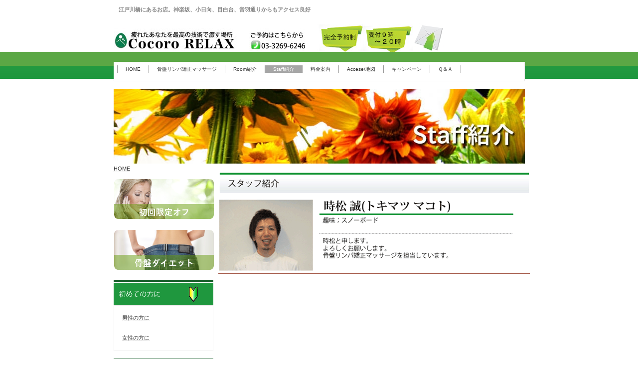

--- FILE ---
content_type: text/html
request_url: http://cocoro-relax.com/pg12.html
body_size: 15885
content:
<!DOCTYPE html>
<html lang="ja-JP">
<head>
<meta http-equiv="X-UA-Compatible" content="IE=EmulateIE9" />
<meta http-equiv="content-type" content="text/html; charset=UTF-8" />
<meta name="robots" content="" />
<meta name="keywords" content="" />
<meta name="description" content="" />



<meta property="og:title" content="Staff紹介" />
<meta property="og:type" content="website" />
<meta property="og:image" content="http://cocoro-relax.com/bdflashinfo/thumbnail.png" />
<meta property="og:url" content="http://cocoro-relax.com/pg12.html" />
<meta property="og:site_name" content="江戸川橋　神楽坂で口コミで評判のこころリラックス　骨盤　リンパ　整体" />
<meta property="og:description" content="" />
<link rel="canonical" href="http://cocoro-relax.com/pg12.html" />

<title>Staff紹介</title>

<link rel="stylesheet" type="text/css" href="_module/layout/style.css" id="layout-css" />
<link rel="stylesheet" type="text/css" href="_module/layout/_else.css" id="options-css" />
<link rel="stylesheet" type="text/css" href="_module/theme/default08/style.css" id="theme-css" />
<link rel="stylesheet" type="text/css" href="pg12.css?3514603446v708w" id="page-css" />

<script type="text/javascript" src="_module/js/script.js?l=0,t=default08,f=g,fs=m,c=041a" charset="utf-8" id="script-js"></script>
<script type="text/javascript">
<!--
var bdCssNames = {"area":["_cssskin/_area_header.css", "_cssskin/_area_billboard.css", "_cssskin/_area_main.css", "_cssskin/_area_side_a.css", "_cssskin/_area_side_b.css", "_cssskin/_area_footer.css"], "block":["_cssskin/_block_header.css", "_cssskin/_block_billboard.css", "_cssskin/_block_main.css", "_cssskin/_block_side_a.css", "_cssskin/_block_side_b.css", "_cssskin/_block_footer.css"]};
//-->
</script>
<!-- custom_tags_start -->
<script type="text/javascript">
</script>
<!-- custom_tags_end -->

<script type="text/javascript">
<!--

  var _gaq = _gaq || [];
  _gaq.push(['_setAccount', 'UA-19839225-5']);
  _gaq.push(['_trackPageview']);

  (function() {
    var ga = document.createElement('script'); ga.type = 'text/javascript'; ga.async = true;
    ga.src = ('https:' == document.location.protocol ? 'https://ssl' : 'http://www') + '.google-analytics.com/ga.js';
    var s = document.getElementsByTagName('script')[0]; s.parentNode.insertBefore(ga, s);
  })();

//-->
</script>
</head>
<body id="L03" class="ML00">
<div id="page" class="thunder-bg"><div class="wind-bg">
<noscript><div id="no-script"><img src="_module/js/parts/noscript.gif" width="600" height="30" alt="Enable JavaScript in your browser. このウェブサイトはJavaScriptをオンにしてご覧下さい。" /><br /></div></noscript>

<div id="area-header" class="area noskin cssskin-_area_header" data-float="false"><div class="wrap">
<div class="atl"></div><div class="atr"></div><div class="atc"></div><div class="amm"><div class="aml"></div><div class="amr"></div><div class="amc">
<div id="bk182" class="block plain cssskin-_block_header bd-sm-expert"><div class="col-1"><div class="simple skin-1 type-1"><div class="lhm mgn">
<div class="column set-1">
<p class="lead">江戸川橋にあるお店。神楽坂、小日向、目白台、音羽通りからもアクセス良好</p></div>
</div></div></div></div>


<div id="bk183" class="block plain cssskin-_block_header bd-sm-expert"><div class="col-1 picbk"><div class="simple skin-3 type-1"><div class="lhm">
<div class="column set-1">
<p><span class="img"><img src="_src/sc465/482CC83R83s815B.jpg" width="600" height="55" alt="4のコピー.jpg" /></span><span class="img"><a href="pg54.html"><img src="_src/sc464/shutterstock_5780891282CC83R83s815B.jpg" width="60" height="55" alt="shutterstock_57808912のコピー.jpg" /></a></span><br />
<br /></p></div>
</div></div></div></div>


<div id="bk184" class="block plain framed cssskin-_block_header bd-sm-expert"><div class="col-1"><div class="standard skin-5 type-1"><div class="lhm frame-1"><div class="btl"></div><div class="btr"></div><div class="btc"></div><div class="bmm"><div class="bml"></div><div class="bmr"></div><div class="bmc">
<div class="column set-1"><!--グローバルメニューA メニューをつくるテンプレートです。-->
<div class="menuh"><div class="menu-a">
<ul>
<li class="li1 top"><a href="index.html" class="mn1">HOME</a></li>
<li class="li1"><a href="pg9.html" class="mn1">骨盤リンパ矯正マッサージ</a></li>
<li class="li1"><a href="pg11.html" class="mn1">Room紹介</a></li>
<li class="li1"><a href="pg12.html" class="mn1 cr">Staff紹介</a></li>
<li class="li1"><a href="pg13.html" class="mn1">料金案内</a></li>
<li class="li1"><a href="pg10.html" class="mn1">Accese/地図</a></li>
<li class="li1"><a href="pg14.html" class="mn1">キャンペーン</a></li>
<li class="li1 btm"><a href="pg15.html" class="mn1">Ｑ＆Ａ</a></li>
</ul></div></div></div></div></div><div class="bbl"></div><div class="bbr"></div><div class="bbc"></div>
</div></div></div></div>
</div></div><div class="abl"></div><div class="abr"></div><div class="abc"></div></div></div>

<div id="area-billboard" class="area noskin cssskin-_area_billboard"><div class="wrap">
<div class="atl"></div><div class="atr"></div><div class="atc"></div><div class="amm"><div class="aml"></div><div class="amr"></div><div class="amc">
<div id="bk185" class="block plain cssskin-_block_billboard bd-sm-expert"><div class="col-1 picbk"><div class="simple skin-3 type-1"><div class="lhm">
<div class="column set-1">
<p><span class="img"><img src="_src/sc651/sign.jpg" width="825" height="150" alt="" /></span></p><!--ビルボードSサイズ ワンポイント： ビルボードの画像がページからはみ出る場合には、「ページ設定」のエリアスキンの「余白なし」にチェックを入れる必要があります。それでもはみ出る場合には、クイックリサイズ機能を使い、画像をひとまわり小さくします。--></div>
</div></div></div></div>
</div></div><div class="abl"></div><div class="abr"></div><div class="abc"></div></div></div>

<div id="area-contents" class="area noskin"><div class="wrap">
<div class="atl"></div><div class="atr"></div><div class="atc"></div><div class="amm"><div class="aml c-aml"></div><div class="amr c-amr"></div><div class="amc c-amc">

<div id="main-group"><div class="core">
<div id="area-main" class="area noskin cssskin-_area_main"><div class="wrap">
<div class="atl"></div><div class="atr"></div><div class="atc"></div><div class="amm"><div class="aml"></div><div class="amr"></div><div class="amc">
<div id="bk186" class="block plain cssskin-_block_main bd-sm-expert"><div class="col-1"><div class="standard skin-5 type-1"><div class="lhm mgn">
<div class="column set-1">
<p><span class="img"><img src="_src/sc889/zzz.png" width="625" height="211" alt="zzz.png" /></span></p></div>
</div></div></div></div>
</div></div><div class="abl"></div><div class="abr"></div><div class="abc"></div></div></div></div>

<div id="area-side-b" class="area noskin side-group cssskin-_area_side_b" data-float="false"><div class="wrap">
<div class="atl"></div><div class="atr"></div><div class="atc"></div><div class="amm"><div class="aml"></div><div class="amr"></div><div class="amc">

</div></div><div class="abl"></div><div class="abr"></div><div class="abc"></div></div></div></div>

<div id="area-side-a" class="area noskin side-group cssskin-_area_side_a" data-float="false"><div class="wrap">
<div class="atl"></div><div class="atr"></div><div class="atc"></div><div class="amm"><div class="aml"></div><div class="amr"></div><div class="amc">
<div id="bk702" class="block plain cssskin-_block_side_a bd-sm-expert"><div class="col-1"><div class="standard skin-5 type-1"><div class="lhm">
<div class="column set-1">
<p><a href="index.html">HOME</a></p></div>
</div></div></div></div>


<div id="bk718" class="block plain cssskin-_block_side_a bd-sm-expert"><div class="col-1 picbk"><div class="simple skin-1 type-1"><div class="lhm">
<div class="column set-1">
<p><span class="img"><a href="pg14.html"><img src="_src/sc818/sign.png" width="200" height="80" alt="" /></a></span><br />
<br />
<span class="img"><a href="pg74.html"><img src="_src/sc906/sign.png" width="200" height="80" alt="" /></a></span><br />
<br /></p></div>
</div></div></div></div>


<div id="bk187" class="block plain cssskin-_block_side_a bd-sm-expert"><div class="col-1 picbk"><div class="simple skin-3 type-1"><div class="lhm">
<div class="column set-1">
<p><span class="img"><img src="_src/sc709/zj1.gif" width="200" height="50" alt="zj1.gif" /></span></p></div>
</div></div></div></div>


<div id="bk188" class="block plain framed cssskin-_block_side_a bd-sm-expert"><div class="col-1"><div class="standard skin-5 type-1"><div class="lhm mgn frame-1"><div class="btl"></div><div class="btr"></div><div class="btc"></div><div class="bmm"><div class="bml"></div><div class="bmr"></div><div class="bmc">
<div class="column set-1">
<p><a href="pg52.html">男性の方に</a><br />
<br />
<a href="pg53.html">女性の方に</a><br /></p></div></div></div><div class="bbl"></div><div class="bbr"></div><div class="bbc"></div>
</div></div></div></div>


<div id="bk691" class="block plain cssskin-_block_side_a bd-sm-expert"><div class="col-1 picbk"><div class="simple skin-3 type-1"><div class="lhm">
<div class="column set-1">
<p><span class="img"><img src="_src/sc762/zj5.gif" width="200" height="50" alt="zj5.gif" /></span></p></div>
</div></div></div></div>


<div id="bk692" class="block plain framed cssskin-_block_side_a bd-sm-expert"><div class="col-1"><div class="standard skin-5 type-1"><div class="lhm mgn frame-1"><div class="btl"></div><div class="btr"></div><div class="btc"></div><div class="bmm"><div class="bml"></div><div class="bmr"></div><div class="bmc">
<div class="column set-1">
<p><a href="pg9.html">骨盤リンパ矯正マッサージ</a><br />
<br />
<a href="pg16.html">オイル</a><br />
<br />
<a href="pg72.html">効能</a><br />
<br />
<a href="pg13.html">料金</a></p></div></div></div><div class="bbl"></div><div class="bbr"></div><div class="bbc"></div>
</div></div></div></div>


<div id="bk461" class="block plain cssskin-_block_side_a bd-sm-expert"><div class="col-1 picbk"><div class="simple skin-3 type-1"><div class="lhm">
<div class="column set-1">
<p><span class="img"><img src="_src/sc692/zi8.gif" width="200" height="50" alt="zi8.gif" /></span></p></div>
</div></div></div></div>


<div id="bk460" class="block plain framed cssskin-_block_side_a bd-sm-expert"><div class="col-1"><div class="standard skin-5 type-1"><div class="lhm mgn frame-1"><div class="btl"></div><div class="btr"></div><div class="btc"></div><div class="bmm"><div class="bml"></div><div class="bmr"></div><div class="bmc">
<div class="column set-1">
<p><a href="pg12.html">スタッフ</a><br />
<br />
<a href="pg11.html">部屋の紹介</a><br />
<br />
<a href="pg10.html">アクセス・地図・受付時間</a><br />
<br />
<a href="pg15.html">Ｑ＆Ａ</a></p></div></div></div><div class="bbl"></div><div class="bbr"></div><div class="bbc"></div>
</div></div></div></div>
</div></div><div class="abl"></div><div class="abr"></div><div class="abc"></div></div></div>

</div></div><div class="abl"></div><div class="abr"></div><div class="abc"></div></div></div>
<div id="blank-footer"></div>
</div></div>

<div id="area-footer" class="area noskin cssskin-_area_footer" data-float="false"><div class="wrap">
<div class="atl"></div><div class="atr"></div><div class="atc"></div><div class="amm"><div class="aml"></div><div class="amr"></div><div class="amc">
<div id="bk191" class="block plain cssskin-_block_footer bd-sm-expert"><div class="col-1"><div class="simple skin-3 type-1"><div class="lhm mgn">
<div class="column set-1"><!--フッターナビゲーション（デザイン） ページの先頭へのナビゲーションテンプレートです。-->
<p class="ar"><span class="img"><img src="_src/sc806/zk9.gif" width="800" height="110" alt="zk9.gif" /></span><br />
※現在は江戸川橋のみのサービスとなります。ご了承下さい。<br />
<span class="img noborder"><a href="#page"><img src="_src/sc1272emh/gr_top.gif" width="70" height="20" alt="ページの先頭へ" /></a></span></p>
<div class="hr"></div></div>
</div></div></div></div>


<div id="bk744" class="block plain cssskin-_block_footer bd-sm-expert"><div class="col-3"><div class="simple skin-3 type-1"><div class="lhm mgn">
<div class="column set-1">
<p class="ac"><span class="img"><a href="http://cocoro-jizoudouri.com"><img src="_src/sc486/u5.gif" width="200" height="50" alt="u5.gif" /></a></span><br />
<br />
<span class="img"><a href="htp://nakaitabasi-seitai.com"><img src="_src/sc954/nakaitabasi.jpg" width="200" height="50" alt="nakaitabasi.jpg" /></a></span></p></div><div class="column set-2">
<p class="ac"><span class="img"><a href="http://cocoro-nakai.com"><img src="_src/sc487/u6.gif" width="200" height="50" alt="u6.gif" /></a></span><br />
<br />
<span class="img"><a href="index.html"><img src="_src/sc887/zn6.gif" width="200" height="50" alt="zn6.gif" /></a></span></p></div><div class="column set-3">
<p class="ac"><span class="img"><a href="http://mutiuti-tiryou.com"><img src="_src/sc492/u7.gif" width="200" height="50" alt="u7.gif" /></a></span><br />
<br />
<span class="img"><a href="http://ibukiseikotuin.sakura.ne.jp"><img src="_src/sc886/82CE82C8815B.png" width="200" height="50" alt="ばなー.png" /></a></span></p></div><div class="column set-1">
<p class="ac"><span class="img"><a href="http://takadanobaba-seitai.com"><img src="_src/sc888/takadanobaba-seitai.jpg" width="200" height="50" alt="takadanobaba-seitai.jpg" /></a></span><br />
<br />
<span class="img"><a href="http://kokoro.sub.jp"><img src="_src/sc950/8.jpg" width="200" height="50" alt="8.jpg" /></a></span></p></div><div class="column set-2">
<p class="ac"><span class="img"><a href="http://ooyama-seitai.com"><img src="_src/sc952/ooyama.jpg" width="200" height="50" alt="ooyama.jpg" /></a></span><br />
<br />
<span class="img"><a href="http://ameblo.jp/cocoroseikotuin/"><img src="_src/sc825/zm2.gif" width="200" height="50" alt="zm2.gif" /></a></span><br /></p></div>
</div></div></div></div>


<div id="bk193" class="block plain cssskin-_block_footer bd-sm-expert"><div class="col-1"><div class="simple skin-3 type-1"><div class="lhm mgn">
<div class="column set-1">
<div class="menuh"><div class="menu-a">
<ul>
<li class="li1 top"><a href="index.html" class="mn1">HOME</a></li>
<li class="li1"><a href="pg9.html" class="mn1">MENU紹介</a></li>
<li class="li1"><a href="pg10.html" class="mn1">Accese｜地図</a></li>
<li class="li1"><a href="pg11.html" class="mn1">Room紹介</a></li>
<li class="li1"><a href="pg12.html" class="mn1 cr">Staff紹介</a></li>
<li class="li1"><a href="pg13.html" class="mn1">料金案内</a></li>
<li class="li1"><a href="pg14.html" class="mn1">キャンペーン</a></li>
<li class="li1 btm"><a href="pg15.html" class="mn1">お問い合わせ</a></li>
</ul></div></div>
<address class="ar" /></div>
</div></div></div></div>
</div></div><div class="abl"></div><div class="abr"></div><div class="abc"></div></div></div>
<script>
  (function(i,s,o,g,r,a,m){i['GoogleAnalyticsObject']=r;i[r]=i[r]||function(){
  (i[r].q=i[r].q||[]).push(arguments)},i[r].l=1*new Date();a=s.createElement(o),
  m=s.getElementsByTagName(o)[0];a.async=1;a.src=g;m.parentNode.insertBefore(a,m)
  })(window,document,'script','//www.google-analytics.com/analytics.js','ga');

  ga('create', 'UA-74487693-3', 'auto');
  ga('send', 'pageview');

</script>
</body>
</html>

--- FILE ---
content_type: text/css
request_url: http://cocoro-relax.com/_module/theme/default08/wp_style.css
body_size: 54591
content:
@charset "utf-8";
/*
License: GNU General Public License version 2.0
License URI: http://www.gnu.org/licenses/gpl-2.0.html
*/
/* Base Setting */
.wp_list_pager, .wp_post_pager { text-align:center;}
.wp_list_pager .page-numbers { margin:0 1px 0 0; padding:1px 2px 1px 3px;}
.wp_list_pager .prev { margin:0 10px 0 0; padding:1px 3px;}
.wp_list_pager .next { margin:0 0 0 10px; padding:1px 3px;}
.wp_post_pager span.nav-previous { margin:0 7px 0 0;}
.wp_post_pager span.nav-previous a {padding:1px 3px;}
.wp_post_pager span.nav-next { margin:0 0 0 7px;}
.wp_post_pager span.nav-next a { padding:1px 3px;}
.wp_comment_list blockquote { margin: 0px;}
.wp_comment_list blockquote:before,.wp_comment_list blockquote:after { content: '"';}
.wp_comment_list q {}
.wp_comment_list q:before,.wp_comment_list q:after {}
.wp_comment_list cite {font-style:italic;}
.wp_comment_list em {font-style:italic; font-weight: bold;}

/* ----------  contents  ---------- */

/* skin1 */
.skin-1 .wp_list_pager a.page-numbers { color:#333; font-size:100%;}
.skin-1 .wp_list_pager a:visited.page-numbers { color:#666; border-color:#999;}
.skin-1 .wp_list_pager a:hover.page-numbers { color:#333;}
.skin-1 .wp_list_pager .prev a,.skin-1 .wp_list_pager .next a,
.skin-1 .wp_post_pager .nav-previous a,.skin-1 .wp_post_pager .nav-next a { color:#333;}
.skin-1 .wp_list_pager .prev a:visited,.skin-1 .wp_list_pager .next a:visited,
.skin-1 .wp_post_pager .nav-previous a:visited,.skin-1 .wp_post_pager .nav-next a:visited { color:#666; border-color:#999;}
.skin-1 .wp_list_pager .prev a:hover,.skin-1 .wp_list_pager .next a:hover,
.skin-1 .wp_post_pager .nav-previous a:hover,.skin-1 .wp_post_pager .nav-next a:hover { color:#333;}
.skin-1 .wp_list_pager .current { color:#000;}
.skin-1 .wp_articles a.more-link { }
.skin-1 .wp_articles a.more-link:hover { }
.skin-1 .wp_articles a.more-link:visited { }

/* skin2 */
.skin-2 .wp_list_pager a.page-numbers { color:#ccc; font-size:100%;}
.skin-2 .wp_list_pager a:visited.page-numbers { color:#999; border-color:#666;}
.skin-2 .wp_list_pager a:hover.page-numbers { color:#ccc;}
.skin-2 .wp_list_pager .prev a,.skin-2 .wp_list_pager .next a,
.skin-2 .wp_post_pager .nav-previous a,.skin-2 .wp_post_pager .nav-next a { color:#ccc;}
.skin-2 .wp_list_pager .prev a:visited,.skin-2 .wp_list_pager .next a:visited,
.skin-2 .wp_post_pager .nav-previous a:visited,.skin-2 .wp_post_pager .nav-next a:visited { color:#999; border-color:#666;}
.skin-2 .wp_list_pager .prev a:hover,.skin-2 .wp_list_pager .next a:hover,
.skin-2 .wp_post_pager .nav-previous a:hover,.skin-2 .wp_post_pager .nav-next a:hover { color:#ccc;}
.skin-2 .wp_list_pager .current { color:#FFF;}
.skin-2 .wp_articles a.more-link { }
.skin-2 .wp_articles a.more-link:hover { }
.skin-2 .wp_articles a.more-link:visited { }

/* skin3 */
.skin-3 .wp_list_pager a.page-numbers { color:#333; font-size:100%;}
.skin-3 .wp_list_pager a:visited.page-numbers { color:#666; border-color:#999;}
.skin-3 .wp_list_pager a:hover.page-numbers { color:#333;}
.skin-3 .wp_list_pager .prev a,.skin-3 .wp_list_pager .next a,
.skin-3 .wp_post_pager .nav-previous a,.skin-3 .wp_post_pager .nav-next a { color:#333;}
.skin-3 .wp_list_pager .prev a:visited,.skin-3 .wp_list_pager .next a:visited,
.skin-3 .wp_post_pager .nav-previous a:visited,.skin-3 .wp_post_pager .nav-next a:visited { color:#666; border-color:#999;}
.skin-3 .wp_list_pager .prev a:hover,.skin-3 .wp_list_pager .next a:hover,
.skin-3 .wp_post_pager .nav-previous a:hover,.skin-3 .wp_post_pager .nav-next a:hover { color:#333;}
.skin-3 .wp_list_pager .current { color:#000;}
.skin-3 .wp_articles a.more-link { }
.skin-3 .wp_articles a.more-link:hover { }
.skin-3 .wp_articles a.more-link:visited { }

/* skin4 */
.skin-4 .wp_list_pager a.page-numbers { color:#ccc; font-size:100%;}
.skin-4 .wp_list_pager a:visited.page-numbers { color:#999; border-color:#666;}
.skin-4 .wp_list_pager a:hover.page-numbers { color:#ccc;}
.skin-4 .wp_list_pager .prev a,.skin-4 .wp_list_pager .next a,
.skin-4 .wp_post_pager .nav-previous a,.skin-4 .wp_post_pager .nav-next a { color:#ccc;}
.skin-4 .wp_list_pager .prev a:visited,.skin-4 .wp_list_pager .next a:visited,
.skin-4 .wp_post_pager .nav-previous a:visited,.skin-4 .wp_post_pager .nav-next a:visited { color:#999; border-color:#666;}
.skin-4 .wp_list_pager .prev a:hover,.skin-4 .wp_list_pager .next a:hover,
.skin-4 .wp_post_pager .nav-previous a:hover,.skin-4 .wp_post_pager .nav-next a:hover { color:#ccc;}
.skin-4 .wp_list_pager .current { color:#FFF;}
.skin-4 .wp_articles a.more-link { }
.skin-4 .wp_articles a.more-link:hover { }
.skin-4 .wp_articles a.more-link:visited { }

/* skin5 */
.skin-5 .wp_list_pager a.page-numbers { color:#333; font-size:100%;}
.skin-5 .wp_list_pager a:visited.page-numbers { color:#666; border-color:#999;}
.skin-5 .wp_list_pager a:hover.page-numbers { color:#333;}
.skin-5 .wp_list_pager .prev a,.skin-5 .wp_list_pager .next a,
.skin-5 .wp_post_pager .nav-previous a,.skin-5 .wp_post_pager .nav-next a { color:333;}
.skin-5 .wp_list_pager .prev a:visited,.skin-5 .wp_list_pager .next a:visited,
.skin-5 .wp_post_pager .nav-previous a:visited,.skin-5 .wp_post_pager .nav-next a:visited { color:#666; border-color:#999;}
.skin-5 .wp_list_pager .prev a:hover,.skin-5 .wp_list_pager .next a:hover,
.skin-5 .wp_post_pager .nav-previous a:hover,.skin-5 .wp_post_pager .nav-next a:hover { color:#333;}
.skin-5 .wp_list_pager .current { color:#000;}
.skin-5 .wp_articles a.more-link { }
.skin-5 .wp_articles a.more-link:hover { }
.skin-5 .wp_articles a.more-link:visited { }

/* skin6 */
.skin-6 .wp_list_pager a.page-numbers { color:#ccc; font-size:100%;}
.skin-6 .wp_list_pager a:visited.page-numbers { color:#999; border-color:#666;}
.skin-6 .wp_list_pager a:hover.page-numbers { color:#ccc;}
.skin-6 .wp_list_pager .prev a,.skin-6 .wp_list_pager .next a,
.skin-6 .wp_post_pager .nav-previous a,.skin-6 .wp_post_pager .nav-next a { color:#ccc;}
.skin-6 .wp_list_pager .prev a:visited,.skin-6 .wp_list_pager .next a:visited,
.skin-6 .wp_post_pager .nav-previous a:visited,.skin-6 .wp_post_pager .nav-next a:visited { color:#999; border-color:#666;}
.skin-6 .wp_list_pager .prev a:hover,.skin-6 .wp_list_pager .next a:hover,
.skin-6 .wp_post_pager .nav-previous a:hover,.skin-6 .wp_post_pager .nav-next a:hover { color:#ccc;}
.skin-6 .wp_list_pager .current { color:#FFF;}
.skin-6 .wp_articles a.more-link { }
.skin-6 .wp_articles a.more-link:hover { }
.skin-6 .wp_articles a.more-link:visited { }

/* skin7 */
.skin-7 .wp_list_pager a.page-numbers { color:#f00; font-size:100%;}
.skin-7 .wp_list_pager a:visited.page-numbers { color:#C00;}
.skin-7 .wp_list_pager a:hover.page-numbers { color:#f00;}
.skin-7 .wp_list_pager .prev a,.skin-7 .wp_list_pager .next a,
.skin-7 .wp_post_pager .nav-previous a,.skin-7 .wp_post_pager .nav-next a { color:#f00;}
.skin-7 .wp_list_pager .prev a:visited,.skin-7 .wp_list_pager .next a:visited,
.skin-7 .wp_post_pager .nav-previous a:visited,.skin-7 .wp_post_pager .nav-next a:visited { color:#C00;}
.skin-7 .wp_list_pager .prev a:hover,.skin-7 .wp_list_pager .next a:hover,
.skin-7 .wp_post_pager .nav-previous a:hover,.skin-7 .wp_post_pager .nav-next a:hover { color:#f00;}
.skin-7 .wp_list_pager .current { background-color:#CC0000; color:#FFF;}
.skin-7 .wp_articles a.more-link { }
.skin-7 .wp_articles a.more-link:hover { }
.skin-7 .wp_articles a.more-link:visited { }

/* skin8 */
.skin-8 .wp_list_pager a.page-numbers { color:#f90; font-size:100%;}
.skin-8 .wp_list_pager a:visited.page-numbers { color:#f90;}
.skin-8 .wp_list_pager a:hover.page-numbers { color:#f90;}
.skin-8 .wp_list_pager .prev a,.skin-8 .wp_list_pager .next a,
.skin-8 .wp_post_pager .nav-previous a,.skin-8 .wp_post_pager .nav-next a { color:#f90;}
.skin-8 .wp_list_pager .prev a:visited,.skin-8 .wp_list_pager .next a:visited,
.skin-8 .wp_post_pager .nav-previous a:visited,.skin-8 .wp_post_pager .nav-next a:visited { color:#f90;}
.skin-8 .wp_list_pager .prev a:hover,.skin-8 .wp_list_pager .next a:hover,
.skin-8 .wp_post_pager .nav-previous a:hover,.skin-8 .wp_post_pager .nav-next a:hover { color:#f90;}
.skin-8 .wp_list_pager .current { background-color:#fc0; color:#FFF;}
.skin-8 .wp_articles a.more-link { }
.skin-8 .wp_articles a.more-link:hover { }
.skin-8 .wp_articles a.more-link:visited { }

/* skin9 */
.skin-9 .wp_list_pager a.page-numbers { color:#390; font-size:100%;}
.skin-9 .wp_list_pager a:visited.page-numbers { color:#390;}
.skin-9 .wp_list_pager a:hover.page-numbers { color:#390;}
.skin-9 .wp_list_pager .prev a,.skin-9 .wp_list_pager .next a,
.skin-9 .wp_post_pager .nav-previous a,.skin-9 .wp_post_pager .nav-next a { color:#390;}
.skin-9 .wp_list_pager .prev a:visited,.skin-9 .wp_list_pager .next a:visited,
.skin-9 .wp_post_pager .nav-previous a:visited,.skin-9 .wp_post_pager .nav-next a:visited { color:#390;}
.skin-9 .wp_list_pager .prev a:hover,.skin-9 .wp_list_pager .next a:hover,
.skin-9 .wp_post_pager .nav-previous a:hover,.skin-9 .wp_post_pager .nav-next a:hover { color:#390;}
.skin-9 .wp_list_pager .current { background-color:#6C0; color:#FFF;}
.skin-9 .wp_articles a.more-link { }
.skin-9 .wp_articles a.more-link:hover { }
.skin-9 .wp_articles a.more-link:visited { }

/* skin10 */
.skin-10 .wp_list_pager a.page-numbers { color:#06c; font-size:100%;}
.skin-10 .wp_list_pager a:visited.page-numbers { color:#06c;}
.skin-10 .wp_list_pager a:hover.page-numbers { color:#06c;}
.skin-10 .wp_list_pager .prev a,.skin-10 .wp_list_pager .next a,
.skin-10 .wp_post_pager .nav-previous a,.skin-10 .wp_post_pager .nav-next a { color:#06c;}
.skin-10 .wp_list_pager .prev a:visited,.skin-10 .wp_list_pager .next a:visited,
.skin-10 .wp_post_pager .nav-previous a:visited,.skin-10 .wp_post_pager .nav-next a:visited { color:#06c;}
.skin-10 .wp_list_pager .prev a:hover,.skin-10 .wp_list_pager .next a:hover,
.skin-10 .wp_post_pager .nav-previous a:hover,.skin-10 .wp_post_pager .nav-next a:hover { color:#06c;}
.skin-10 .wp_list_pager .current { background-color:#06c; color:#FFF;}
.skin-10 .wp_articles a.more-link { }
.skin-10 .wp_articles a.more-link:hover { }
.skin-10 .wp_articles a.more-link:visited { }

/* skin11 */
.skin-11 .wp_list_pager a.page-numbers { color:#2D333C; font-size:100%;}
.skin-11 .wp_list_pager a:visited.page-numbers { color:#2D333C;}
.skin-11 .wp_list_pager a:hover.page-numbers { color:#2D333C;}
.skin-11 .wp_list_pager .prev a,.skin-11 .wp_list_pager .next a,
.skin-11 .wp_post_pager .nav-previous a,.skin-11 .wp_post_pager .nav-next a { color:#2D333C;}
.skin-11 .wp_list_pager .prev a:visited,.skin-11 .wp_list_pager .next a:visited,
.skin-11 .wp_post_pager .nav-previous a:visited,.skin-11 .wp_post_pager .nav-next a:visited { color:#2D333C;}
.skin-11 .wp_list_pager .prev a:hover,.skin-11 .wp_list_pager .next a:hover,
.skin-11 .wp_post_pager .nav-previous a:hover,.skin-11 .wp_post_pager .nav-next a:hover { color:#2D333C;}
.skin-11 .wp_list_pager .current { background-color:#2D333C; color:#FFF;}
.skin-11 .wp_articles a.more-link { }
.skin-11 .wp_articles a.more-link:hover { }
.skin-11 .wp_articles a.more-link:visited { }


/* ----------  comment  ---------- */
.wp_comment_list .wp_comment_name_style { font-weight:bold;}
.wp_comment_list .wp_comment_date_style {}
.wp_comment_list .wp_comment_body_style {}
#respond h3#comment-title, #respond h3#reply-title{ margin-bottom:10px;}
#respond .comment-form-author input,
#respond .comment-form-email input,
#respond .comment-form-url input,
#respond .comment-form-comment textarea { font-size: 95%; font-family:"ヒラギノ角ゴ Pro W3","Hiragino Kaku Gothic Pro","Osaka",sans-serif;}
#respond .comment-notes { font-size: 90%; padding-bottom:22px;}
#respond .form-submit { padding-top: 10px;}

/* skin1 */
.skin-1 .wp_comment_list abbr { color:#444;}
.skin-1 .wp_comment_list acronym { color:#444;}
.skin-1 .wp_comment_list blockquote, { padding:10px 0 10px 28px; background:url("blockskin/skin-1/blockquote.gif") left 17px no-repeat;}
.skin-1 .wp_comment_list q {}
.skin-1 .wp_comment_list cite {}
.skin-1 .wp_comment_list code, .skin-1 #respond .form-allowed-tags code { color:#777;}
.skin-1 .wp_comment_list {}
.skin-1 .wp_comment_list .wp_comment_name_style {}
.skin-1 .wp_comment_list .wp_comment_date_style {}
.skin-1 .wp_comment_list .wp_comment_body_style {}
.skin-1 #respond .comment-form-author label,
.skin-1 #respond .comment-form-email label,
.skin-1 #respond .comment-form-url label,
.skin-1 #respond .comment-form-comment label { display: inline-block; width: 140px; vertical-align: top;}
.skin-1 #respond .comment-form-author input,
.skin-1 #respond .comment-form-email input,
.skin-1 #respond .comment-form-url input,
.skin-1 #respond .comment-form-comment textarea { color:#444;}
.skin-1 #respond .required { color:#d52525}
.skin-1 #respond .comment-form-author .required,
.skin-1 #respond .comment-form-email .required { display:inline-block; width:10px; margin-left:-14px;}
.skin-1 #respond .form-submit #submit { color:#333; background:#f5f5f5; border:1px solid #CCC; padding:3px 10px;}
.skin-1 #respond .form-submit #submit:hover { color:#333; background:#E4E4E4;}
.skin-1 #respond .form-submit #submit:active { background:#D4D4D4;}

/* skin2 */
.skin-2 .wp_comment_list abbr { color:#ccc;}
.skin-2 .wp_comment_list acronym { color:#ccc;}
.skin-2 .wp_comment_list blockquote { padding:10px 0 10px 28px; margin: 0px; background:url("blockskin/skin-2/blockquote.gif") left 17px no-repeat;}
.skin-2 .wp_comment_list q {}
.skin-2 .wp_comment_list cite {}
.skin-2 .wp_comment_list code, .skin-2 #respond .form-allowed-tags code { color:#888;}
.skin-2 .wp_comment_list {}
.skin-2 .wp_comment_list .wp_comment_name_style {}
.skin-2 .wp_comment_list .wp_comment_date_style {}
.skin-2 .wp_comment_list .wp_comment_body_style {}
.skin-2 #respond .comment-form-author label,
.skin-2 #respond .comment-form-email label,
.skin-2 #respond .comment-form-url label,
.skin-2 #respond .comment-form-comment label { display: inline-block; width: 140px; vertical-align: top;}
.skin-2 #respond .comment-form-author input,
.skin-2 #respond .comment-form-email input,
.skin-2 #respond .comment-form-url input,
.skin-2 #respond .comment-form-comment textarea { color:#444;}
.skin-2 #respond .required { color:#CC0000;}
.skin-2 #respond .comment-form-author .required,
.skin-2 #respond .comment-form-email .required { display: inline-block; width: 10px; margin-left: -14px;}
.skin-2 #respond .form-submit #submit { color:#CCC; background:#333; border:1px solid #444; padding:3px 10px;}
.skin-2 #respond .form-submit #submit:hover { color:#CCC; background:#555;}
.skin-2 #respond .form-submit #submit:active { background:#777;}

/* skin3 */
.skin-3 .wp_comment_list abbr { color:#444;}
.skin-3 .wp_comment_list acronym { color:#444;}
.skin-3 .wp_comment_list blockquote { border-left:2px solid #999; padding:0 0 0 8px;}
.skin-3 .wp_comment_list q {}
.skin-3 .wp_comment_list cite {}
.skin-3 .wp_comment_list code, .skin-3 #respond .form-allowed-tags code { color:#777;}
.skin-3 .wp_comment_list {}
.skin-3 .wp_comment_list .wp_comment_name_style {}
.skin-3 .wp_comment_list .wp_comment_date_style {}
.skin-3 .wp_comment_list .wp_comment_body_style {}
.skin-3 #respond .comment-form-author label,
.skin-3 #respond .comment-form-email label,
.skin-3 #respond .comment-form-url label,
.skin-3 #respond .comment-form-comment label { display: inline-block; width: 140px; vertical-align: top;}
.skin-3 #respond .comment-form-author input,
.skin-3 #respond .comment-form-email input,
.skin-3 #respond .comment-form-url input,
.skin-3 #respond .comment-form-comment textarea { color:#333;}
.skin-3 #respond .required { color:#d52525;}
.skin-3 #respond .comment-form-author .required,
.skin-3 #respond .comment-form-email .required { display: inline-block; width: 10px; margin-left: -14px;}
.skin-3 #respond .form-submit #submit { color:#444; background:#E5E5E5; border:1px solid #CCC; padding:6px 10px; font-weight:bold;}
.skin-3 #respond .form-submit #submit:hover { color:#444; background:#D0D0D0; border:1px solid #AEAEAE;}
.skin-3 #respond .form-submit #submit:active { background:#BBB;}

/* skin4 */
.skin-4 .wp_comment_list abbr { color:#ccc;}
.skin-4 .wp_comment_list acronym { color:#ccc;}
.skin-4 .wp_comment_list blockquote { border-left:2px solid #999; padding:0 0 0 8px;}
.skin-4 .wp_comment_list q {}
.skin-4 .wp_comment_list cite {}
.skin-4 .wp_comment_list code, .skin-4 #respond .form-allowed-tags code { color:#888;}
.skin-4 .wp_comment_list {}
.skin-4 .wp_comment_list .wp_comment_name_style {}
.skin-4 .wp_comment_list .wp_comment_date_style {}
.skin-4 .wp_comment_list .wp_comment_body_style {}
.skin-4 #respond .comment-form-author label,
.skin-4 #respond .comment-form-email label,
.skin-4 #respond .comment-form-url label,
.skin-4 #respond .comment-form-comment label { display: inline-block; width: 140px; vertical-align: top;}
.skin-4 #respond .comment-form-author input,
.skin-4 #respond .comment-form-email input,
.skin-4 #respond .comment-form-url input,
.skin-4 #respond .comment-form-comment textarea { color:#333;}
.skin-4 #respond .required { color:#CC0000;}
.skin-4 #respond .comment-form-author .required,
.skin-4 #respond .comment-form-email .required { display: inline-block; width: 10px; margin-left: -14px;}
.skin-4 #respond .form-submit #submit { color:#CCC; background:#333; border:1px solid #4C4C4C; padding:6px 10px; font-weight:bold;}
.skin-4 #respond .form-submit #submit:hover { color:#CCC; background:#555; border:1px solid #6C6C6C;}
.skin-4 #respond .form-submit #submit:active { background:#777;}

/* skin5 */
.skin-5 #respond h3#comment-title,.skin-5 #respond h3#reply-title { padding:6px 16px; border: 1px solid #e6e6e6; background:url("blockskin/skin-5/wp_comment_h3.gif") repeat-x scroll left top #f1f1f1;}
.skin-5 .wp_comment_list abbr { color:#666;}
.skin-5 .wp_comment_list acronym { color:#666;}
.skin-5 .wp_comment_list blockquote { background:none; padding:2px 0; color:#999;}
.skin-5 .wp_comment_list q {}
.skin-5 .wp_comment_list cite {}
.skin-5 .wp_comment_list code, .skin-5 #respond .form-allowed-tags code { color:#777;} { color:#bbb;}
.skin-5 .wp_comment_list { color:#666; line-height:1.4; font-size:100%;}
.skin-5 .wp_comment_list .wp_comment_name_style {}
.skin-5 .wp_comment_list .wp_comment_date_style {}
.skin-5 .wp_comment_list .wp_comment_body_style {}
.skin-5 #respond .comment-form-author label,
.skin-5 #respond .comment-form-email label,
.skin-5 #respond .comment-form-url label,
.skin-5 #respond .comment-form-comment label { display: inline-block; width: 140px; vertical-align: top;}
.skin-5 #respond .comment-form-author input,
.skin-5 #respond .comment-form-email input,
.skin-5 #respond .comment-form-url input,
.skin-5 #respond .comment-form-comment textarea { color:#333;}
.skin-5 #respond .required { color:#d52525;}
.skin-5 #respond .comment-form-author .required,
.skin-5 #respond .comment-form-email .required { display: inline-block; width: 10px; margin-left: -14px;}
.skin-5 #respond .form-submit #submit { color:#666; background:url("blockskin/skin-5/wp_form-submit.gif") repeat-x scroll left top #e3e3e3; border:1px solid #CCC; padding:6px 10px; font-weight:bold;}
.skin-5 #respond .form-submit #submit:hover { color:#666; background:url("blockskin/skin-5/wp_form-submit_ov.gif") repeat-x scroll left top #cacaca; border:1px solid #CCC;}
.skin-5 #respond .form-submit #submit:active { background:url("blockskin/skin-5/wp_form-submit.gif") repeat-x scroll left top #e3e3e3;}

/* skin6 */
.skin-6 #respond h3#comment-title,.skin-6 #respond h3#reply-title { padding:6px 16px; border: 1px solid #555; background:url("blockskin/skin-6/wp_comment_h3.gif") repeat-x scroll left top #3e3e3e;}
.skin-6 .wp_comment_list abbr { color:#ccc;}
.skin-6 .wp_comment_list acronym { color:#ccc;}
.skin-6 .wp_comment_list blockquote { background:none; padding:2px 0; color:#999;}
.skin-6 .wp_comment_list q {}
.skin-6 .wp_comment_list cite {}
.skin-6 .wp_comment_list code, .skin-6 #respond .form-allowed-tags code { color:#777;} code { color:#777;}
.skin-6 .wp_comment_list { color:#ccc; line-height:1.4; font-size:100%;}
.skin-6 .wp_comment_list .wp_comment_name_style {}
.skin-6 .wp_comment_list .wp_comment_date_style {}
.skin-6 .wp_comment_list .wp_comment_body_style {}
.skin-6 #respond .comment-form-author label,
.skin-6 #respond .comment-form-email label,
.skin-6 #respond .comment-form-url label,
.skin-6 #respond .comment-form-comment label { display: inline-block; width: 140px; vertical-align: top;}
.skin-6 #respond .comment-form-author input,
.skin-6 #respond .comment-form-email input,
.skin-6 #respond .comment-form-url input,
.skin-6 #respond .comment-form-comment textarea { color:#333;}
.skin-6 #respond .required { color:#CC0000;}
.skin-6 #respond .comment-form-author .required,
.skin-6 #respond .comment-form-email .required { display: inline-block; width: 10px; margin-left: -14px;}
.skin-6 #respond .form-submit #submit { color:#CCC; background:url("blockskin/skin-6/wp_form-submit.gif") repeat-x scroll left top #232323; border:1px solid #333; padding:6px 10px; font-weight:bold;}
.skin-6 #respond .form-submit #submit:hover { color:#CCC; background:url("blockskin/skin-6/wp_form-submit_ov.gif") repeat-x scroll left top #cacaca; border:1px solid #555;}
.skin-6 #respond .form-submit #submit:active { background:url("blockskin/skin-6/wp_form-submit.gif") repeat-x scroll left top #232323; border:1px solid #333;}

/* skin7 */
.skin-7 #respond h3#comment-title,.skin-7 #respond h3#reply-title{ margin-bottom:6px;}
.skin-7 .wp_comment_list abbr { color:#333;}
.skin-7 .wp_comment_list acronym { color:#333;}
.skin-7 .wp_comment_list blockquote { padding:0 0 0 8px; border-left:5px solid #C00;}
.skin-7 .wp_comment_list q {}
.skin-7 .wp_comment_list cite {}
.skin-7 .wp_comment_list code { color:#999;}
.skin-7 .wp_comment_list { color:#333; line-height:1.4; font-size:100%;}
.skin-7 .wp_comment_list .wp_comment_name_style {}
.skin-7 .wp_comment_list .wp_comment_date_style {}
.skin-7 .wp_comment_list .wp_comment_body_style {}
.skin-7 #respond .comment-form-author label,
.skin-7 #respond .comment-form-email label,
.skin-7 #respond .comment-form-url label,
.skin-7 #respond .comment-form-comment label { display: inline-block; width: 140px; vertical-align: top;}
.skin-7 #respond .comment-form-author input,
.skin-7 #respond .comment-form-email input,
.skin-7 #respond .comment-form-url input,
.skin-7 #respond .comment-form-comment textarea { color:#333;}
.skin-7 #respond .required { color:#CC0000;}
.skin-7 #respond .comment-form-author .required,
.skin-7 #respond .comment-form-email .required { display: inline-block; width: 10px; margin-left: -14px;}
.skin-7 #respond .form-submit #submit { color:#555; background:#f5f5f5; border:1px solid #CCC; padding:6px 10px; font-weight:bold;}
.skin-7 #respond .form-submit #submit:hover { color:#555; background:#E4E4E4; border:1px solid #AEAEAE;}
.skin-7 #respond .form-submit #submit:active { background:#D4D4D4;}

/* skin8 */
.skin-8 #respond h3#comment-title,.skin-8 #respond h3#reply-title{ margin-bottom:6px;}
.skin-8 .wp_comment_list abbr { color:#333;}
.skin-8 .wp_comment_list acronym { color:#333;}
.skin-8 .wp_comment_list blockquote { padding:0 0 0 8px; border-left:5px solid #F60;}
.skin-8 .wp_comment_list q {}
.skin-8 .wp_comment_list cite {}
.skin-8 .wp_comment_list code { color:#999;}
.skin-8 .wp_comment_list { color:#333; line-height:1.4; font-size:100%;}
.skin-8 .wp_comment_list .wp_comment_name_style {}
.skin-8 .wp_comment_list .wp_comment_date_style {}
.skin-8 .wp_comment_list .wp_comment_body_style {}
.skin-8 #respond .comment-form-author label,
.skin-8 #respond .comment-form-email label,
.skin-8 #respond .comment-form-url label,
.skin-8 #respond .comment-form-comment label { display: inline-block; width: 140px; vertical-align: top;}
.skin-8 #respond .comment-form-author input,
.skin-8 #respond .comment-form-email input,
.skin-8 #respond .comment-form-url input,
.skin-8 #respond .comment-form-comment textarea { color:#333;}
.skin-8 #respond .required { color:#f00;}
.skin-8 #respond .comment-form-author .required,
.skin-8 #respond .comment-form-email .required { display: inline-block; width: 10px; margin-left: -14px;}
.skin-8 #respond .form-submit #submit { color:#555; background:#f5f5f5; border:1px solid #CCC; padding:6px 10px; font-weight:bold;}
.skin-8 #respond .form-submit #submit:hover { color:#555; background:#E4E4E4; border:1px solid #AEAEAE;}
.skin-8 #respond .form-submit #submit:active { background:#D4D4D4;}

/* skin9 */
.skin-9 #respond h3#comment-title,.skin-9 #respond h3#reply-title{ margin-bottom:6px;}
.skin-9 .wp_comment_list abbr { color:#333;}
.skin-9 .wp_comment_list acronym { color:#333;}
.skin-9 .wp_comment_list blockquote { padding:0 0 0 8px; border-left:5px solid #390;}
.skin-9 .wp_comment_list q {}
.skin-9 .wp_comment_list cite {}
.skin-9 .wp_comment_list code { color:#999;}
.skin-9 .wp_comment_list { color:#333; line-height:1.4; font-size:100%;}
.skin-9 .wp_comment_list .wp_comment_name_style {}
.skin-9 .wp_comment_list .wp_comment_date_style {}
.skin-9 .wp_comment_list .wp_comment_body_style {}
.skin-9 #respond .comment-form-author label,
.skin-9 #respond .comment-form-email label,
.skin-9 #respond .comment-form-url label,
.skin-9 #respond .comment-form-comment label { display: inline-block; width: 140px; vertical-align: top;}
.skin-9 #respond .comment-form-author input,
.skin-9 #respond .comment-form-email input,
.skin-9 #respond .comment-form-url input,
.skin-9 #respond .comment-form-comment textarea { color:#333;}
.skin-9 #respond .required { color:#f00;}
.skin-9 #respond .comment-form-author .required,
.skin-9 #respond .comment-form-email .required { display: inline-block; width: 10px; margin-left: -14px;}
.skin-9 #respond .form-submit #submit { color:#555; background:#f5f5f5; border:1px solid #CCC; padding:6px 10px; font-weight:bold;}
.skin-9 #respond .form-submit #submit:hover { color:#555; background:#E4E4E4; border:1px solid #AEAEAE;}
.skin-9 #respond .form-submit #submit:active { background:#D4D4D4;}

/* skin10 */
.skin-10 #respond h3#comment-title,.skin-10 #respond h3#reply-title{ margin-bottom:6px;}
.skin-10 .wp_comment_list abbr { color:#333;}
.skin-10 .wp_comment_list acronym { color:#333;}
.skin-10 .wp_comment_list blockquote { padding:0 0 0 8px; border-left:5px solid #06C;}
.skin-10 .wp_comment_list q {}
.skin-10 .wp_comment_list cite {}
.skin-10 .wp_comment_list code { color:#999;}
.skin-10 .wp_comment_list { color:#333; line-height:1.4; font-size:100%;}
.skin-10 .wp_comment_list .wp_comment_name_style {}
.skin-10 .wp_comment_list .wp_comment_date_style {}
.skin-10 .wp_comment_list .wp_comment_body_style {}
.skin-10 #respond .comment-form-author label,
.skin-10 #respond .comment-form-email label,
.skin-10 #respond .comment-form-url label,
.skin-10 #respond .comment-form-comment label { display: inline-block; width: 140px; vertical-align: top;}
.skin-10 #respond .comment-form-author input,
.skin-10 #respond .comment-form-email input,
.skin-10 #respond .comment-form-url input,
.skin-10 #respond .comment-form-comment textarea { color:#333;}
.skin-10 #respond .required { color:#f00;}
.skin-10 #respond .comment-form-author .required,
.skin-10 #respond .comment-form-email .required { display: inline-block; width: 10px; margin-left: -14px;}
.skin-10 #respond .form-submit #submit { color:#555; background:#f5f5f5; border:1px solid #CCC; padding:6px 10px; font-weight:bold;}
.skin-10 #respond .form-submit #submit:hover { color:#555; background:#E4E4E4; border:1px solid #AEAEAE;}
.skin-10 #respond .form-submit #submit:active { background:#D4D4D4;}

/* skin11 */
.skin-11 #respond h3#comment-title,.skin-11 #respond h3#reply-title{ margin-bottom:6px;}
.skin-11 .wp_comment_list abbr { color:#333;}
.skin-11 .wp_comment_list acronym { color:#333;}
.skin-11 .wp_comment_list blockquote { padding:0 0 0 8px; border-left:5px solid #2D333C;}
.skin-11 .wp_comment_list q {}
.skin-11 .wp_comment_list cite {}
.skin-11 .wp_comment_list code { color:#999;}
.skin-11 .wp_comment_list { color:#333; line-height:1.4; font-size:100%;}
.skin-11 .wp_comment_list .wp_comment_name_style {}
.skin-11 .wp_comment_list .wp_comment_date_style {}
.skin-11 .wp_comment_list .wp_comment_body_style {}
.skin-11 #respond .comment-form-author label,
.skin-11 #respond .comment-form-email label,
.skin-11 #respond .comment-form-url label,
.skin-11 #respond .comment-form-comment label { display: inline-block; width: 140px; vertical-align: top;}
.skin-11 #respond .comment-form-author input,
.skin-11 #respond .comment-form-email input,
.skin-11 #respond .comment-form-url input,
.skin-11 #respond .comment-form-comment textarea { color:#333;}
.skin-11 #respond .required { color:#f00;}
.skin-11 #respond .comment-form-author .required,
.skin-11 #respond .comment-form-email .required { display: inline-block; width: 10px; margin-left: -14px;}
.skin-11 #respond .form-submit #submit { color:#555; background:#f5f5f5; border:1px solid #CCC; padding:6px 10px; font-weight:bold;}
.skin-11 #respond .form-submit #submit:hover { color:#555; background:#E4E4E4; border:1px solid #AEAEAE;}
.skin-11 #respond .form-submit #submit:active { background:#D4D4D4;}


/* ----------  widgets  ---------- */

/* Widgets Base Setting */
.wp_widgets ul li h2 { font-size:100%;}
.wp_widgets ul { margin:0;}
.wp_widgets ul li, .wp_widgets li ul li { list-style:none; margin:0;}
.wp_widgets ul li form .screen-reader-text { margin:0; padding:0; display:none;}
.wp_widgets ul li table caption { font-size:110%; padding-bottom:2px;}
.wp_widgets ul li table { width:100%; margin-top:20px;}
#wp-calendar th { font-weight:bold; text-align:center; padding-top:4px; padding-bottom:2px;}
#wp-calendar td { text-align:center; padding-top:4px; padding-bottom:2px;}
#wp-calendar td#today { font-weight: bold;}
.wp_widgets ul li table #prev { text-align:left;}
.wp_widgets ul li table #next { text-align:right;}
.wp_widgets ul li a { display:block;}
.wp_widgets ul li .tagcloud { padding:10px 5px 0;}
.wp_widgets ul li .tagcloud a,
.wp_widgets ul li .recentcomments a { padding:0; background:none; display: inline;}

/* skin1 */
.skin-1 .wp_widgets ul li	{ border-bottom:0px solid #444; margin-bottom:40px; padding-bottom:0; color:#444;}
.skin-1 .wp_widgets ul li ul { border-bottom:0 none; margin-bottom:0; padding-left:18px;}
.skin-1 .wp_widgets ul li ul li { border-bottom:1px solid #444; margin-bottom:0;}
.skin-1 .wp_widgets ul li h2	{ border-width:1px 0 1px; border-style:solid; border-color:#444; margin:0; padding:20px 0 4px 4px; background:none; color:#444;}
.skin-1 .wp_widgets ul li a { text-decoration:none; border-bottom:0 none; padding:6px 4px 4px; color:#444;}
.skin-1 .wp_widgets ul li a:hover { background:#E4E4E4;}
.skin-1 .wp_widgets ul li form	{ border-width:1px 0 1px; border-style:solid; border-color:#444; margin:0; padding:14px 0 6px 4px; background:none; color:#444;}
.skin-1 .wp_widgets ul li form #searchsubmit { color:#333; background:#f5f5f5; border:1px solid #CCC;}
.skin-1 .wp_widgets ul li form #searchsubmit:hover { color:#333; background:#E4E4E4;}
.skin-1 .wp_widgets ul li form #searchsubmit:active { color:#333; background:#D4D4D4;}
.skin-1 .wp_widgets #calendar_wrap { padding:0 4px;}
.skin-1 .wp_widgets ul li table {}
.skin-1 .wp_widgets ul li table caption {}
.skin-1 .wp_widgets ul li table td { color:#999;}
.skin-1 .wp_widgets ul li table td a { color:#444; text-decoration:underline; padding:0;}
.skin-1 .wp_widgets ul li table td a:hover { color:#888; text-decoration:underline; background:none;}
.skin-1 .wp_widgets ul li table td a:visited { color:#666; text-decoration:underline;}
.skin-1 .wp_widgets ul li table #prev a { text-decoration:underline;}
.skin-1 .wp_widgets ul li table #prev a:hover { text-decoration:none; background:none; color:#888;}
.skin-1 .wp_widgets ul li table #prev a:visited { text-decoration:underline; background:none; color:#666;}
.skin-1 .wp_widgets ul li table #next a { text-decoration:underline;}
.skin-1 .wp_widgets ul li table #next a:hover { text-decoration:none; background:none; color:#888;}
.skin-1 .wp_widgets ul li table #next a:visited { text-decoration:underline; background:none; color:#666;}
.skin-1 .wp_widgets ul li .recentcomments { padding:6px 4px 4px;}
.skin-1 .wp_widgets ul li .tagcloud { padding:10px 5px 0;}

/* skin2 */
.skin-2 .wp_widgets ul li	{ border-bottom:0px solid #ccc; margin-bottom:40px; padding-bottom:0; color:#ccc;}
.skin-2 .wp_widgets ul li ul { border-bottom:0 none; margin-bottom:0; padding-left:18px;}
.skin-2 .wp_widgets ul li ul li { border-bottom:1px solid #ccc; margin-bottom:0;}
.skin-2 .wp_widgets ul li h2	{ border-width:1px 0 1px; border-style:solid; border-color:#ccc; margin:0; padding:20px 0 4px 4px; background:none; color:#ccc;}
.skin-2 .wp_widgets ul li form	{ border-width:1px 0 1px; border-style:solid; border-color:#ccc; margin:0; padding:14px 0 12px 4px; background:none; color:#ccc;}
.skin-2 .wp_widgets ul li a { text-decoration:none; border-bottom:0 none; padding:6px 4px 4px; color:#ccc;}
.skin-2 .wp_widgets ul li a:hover { background:#252525;}
.skin-2 .wp_widgets #calendar_wrap { padding:0 4px;}
.skin-2 .wp_widgets ul li table {}
.skin-2 .wp_widgets ul li table caption { }
.skin-2 .wp_widgets ul li table td { color:#555;}
.skin-2 .wp_widgets ul li table td a { color:#ccc; text-decoration:underline; padding:0;}
.skin-2 .wp_widgets ul li table td a:hover { color:#999; text-decoration:underline; background:none;}
.skin-2 .wp_widgets ul li table td a:visited { color:#777; text-decoration:underline;}
.skin-2 .wp_widgets ul li table #prev a { text-decoration:underline;}
.skin-2 .wp_widgets ul li table #prev a:hover { text-decoration:none; background:none; color:#999;}
.skin-2 .wp_widgets ul li table #prev a:visited { text-decoration:underline; background:none; color:#777;}
.skin-2 .wp_widgets ul li table #next a { text-decoration:underline;}
.skin-2 .wp_widgets ul li table #next a:hover { text-decoration:none; background:none; color:#999;}
.skin-2 .wp_widgets ul li table #next a:visited { text-decoration:underline; background:none; color:#777;}
.skin-2 .wp_widgets ul li .recentcomments { padding:6px 4px 4px;}
.skin-2 .wp_widgets ul li .tagcloud { padding:10px 5px 0;}

/* skin3 */
.skin-3 .wp_widgets ul li	{ margin-bottom:40px; padding-bottom:0; color:#444;}
.skin-3 .wp_widgets ul li ul li { border:0 none; margin-bottom:0;}
.skin-3 .wp_widgets ul li h2,.skin-3 .wp_widgets ul li form	{ margin:0; padding:8px 8px 8px 10px; background:none; color:#444;}
.skin-3 .wp_widgets ul li form { padding-left: 0;}
.skin-3 .wp_widgets ul li h2 { margin-bottom:5px; border-bottom:0 none; border-left: 4px solid #444;}
.skin-3 .wp_widgets ul li table { margin-top:10px;}
.skin-3 .wp_widgets ul li table caption,.skin-3 .wp_widgets ul li ul li { border-top:0 none;}
.skin-3 .wp_widgets ul li a { text-decoration:none; border-bottom:0 none; padding:8px 8px 8px 14px; color:#444;}
.skin-3 .wp_widgets ul li a:hover { background:#E5E5E5; color:#444;}
.skin-3 .wp_widgets ul li #wp-calendar th { font-weight:bold; text-align:center; background-color:#E5E5E5;}
.skin-3 .wp_widgets ul li table td { color:#999;}
.skin-3 .wp_widgets ul li table td a { color:#444; text-decoration:underline; padding:0;}
.skin-3 .wp_widgets ul li table td a:hover { color:#888; text-decoration:underline; background:none;}
.skin-3 .wp_widgets ul li table td a:visited { color:#666; text-decoration:underline;}
.skin-3 .wp_widgets ul li table #prev a { padding:8px 0 6px 10px;}
.skin-3 .wp_widgets ul li table #prev a:hover {}
.skin-3 .wp_widgets ul li table #next a { padding:8px 10px 6px 0;}
.skin-3 .wp_widgets ul li table #next a:hover {}
.skin-3 .wp_widgets ul li .recentcomments { padding:8px 8px 8px 14px;}
.skin-3 .wp_widgets ul li .recentcomments a { padding:2px 0; text-decoration:underline;}
.skin-3 .wp_widgets ul li .recentcomments a:hover { text-decoration:none;}
.skin-3 .wp_widgets ul li .tagcloud { padding:8px 8px 0 14px;}
.skin-3 .wp_widgets ul li .tagcloud a { padding:2px 0; text-decoration:none;}
.skin-3 .wp_widgets ul li .tagcloud a:hover {}

/* skin4 */
.skin-4 .wp_widgets ul li	{ margin-bottom:40px; padding-bottom:0; color:#ccc;}
.skin-4 .wp_widgets ul li ul li { border:0 none; margin-bottom:0;}
.skin-4 .wp_widgets ul li h2,.skin-4 .wp_widgets ul li form	{ margin:0; padding:8px 8px 8px 10px; background:none; color:#ccc;}
.skin-4 .wp_widgets ul li form { padding-left: 0;}
.skin-4 .wp_widgets ul li h2 { margin-bottom:5px; border-bottom:0 none; border-left: 4px solid #666;}
.skin-4 .wp_widgets ul li table { margin-top:10px;}
.skin-4 .wp_widgets ul li table caption,.skin-4 .wp_widgets ul li ul li { border-top:0 none;}
.skin-4 .wp_widgets ul li a { text-decoration:none; border-bottom:0 none; padding:8px 8px 8px 14px; color:#ccc;}
.skin-4 .wp_widgets ul li a:hover { background:#333; color:#ccc;}
.skin-4 .wp_widgets ul li #wp-calendar th { font-weight:bold; text-align:center; background-color:#666;}
.skin-4 .wp_widgets ul li table td { color:#555;}
.skin-4 .wp_widgets ul li table td a { color:#ccc; text-decoration:underline; padding:0;}
.skin-4 .wp_widgets ul li table td a:hover { color:#999; text-decoration:underline; background:none;}
.skin-4 .wp_widgets ul li table td a:visited { color:#777; text-decoration:underline;}
.skin-4 .wp_widgets ul li table #prev a { padding:8px 0 6px 10px;}
.skin-4 .wp_widgets ul li table #prev a:hover {}
.skin-4 .wp_widgets ul li table #next a { padding:8px 10px 6px 0;}
.skin-4 .wp_widgets ul li table #next a:hover {}
.skin-4 .wp_widgets ul li .recentcomments { padding:8px 8px 8px 14px;}
.skin-4 .wp_widgets ul li .recentcomments a { padding:2px 0; text-decoration:underline;}
.skin-4 .wp_widgets ul li .recentcomments a:hover { text-decoration:none;}
.skin-4 .wp_widgets ul li .tagcloud { padding:8px 8px 0 14px;}
.skin-4 .wp_widgets ul li .tagcloud a { padding:2px 0; text-decoration:none;}
.skin-4 .wp_widgets ul li .tagcloud a:hover {}

/* skin5 */
.skin-5 .wp_widgets ul li	{ margin-bottom:30px; padding-bottom:0; color:#333;}
.skin-5 .wp_widgets ul li ul { margin-top:2px;}
.skin-5 .wp_widgets ul li ul li { font-size:100%; border:0 none; margin-bottom:0;}
.skin-5 .wp_widgets ul li h2 { border-width:1px; border-style:solid; border-color:#d5d5d5; margin:0; padding:7px 16px; background:url("blockskin/skin-5/wp_widg_h2_mc.gif") repeat-x scroll left top #ebebeb; color:#333; font-size:110%;}
.skin-5 .wp_widgets ul li form	{ border-width:1px; border-style:solid; border-color:#d5d5d5; margin:0; padding:7px 0 7px 16px; background:url("blockskin/skin-5/wp_widg_h2_mc.gif") repeat-x scroll left top #ebebeb; color:#333; font-size:110%;}
.skin-5 .wp_widgets ul li a { text-decoration:none; border-bottom:0 none; padding:8px 8px 6px 36px; background:url(blockskin/share/1_menuv_e_mn2.gif) no-repeat 16px 7px; color:#444;}
.skin-5 .wp_widgets ul li a:hover { background:url(blockskin/share/1_menuv_e_mn2_on.gif) no-repeat 16px 7px; text-decoration:underline;}
.skin-5 #wp-calendar td { text-align:center; padding-top:5px; padding-bottom:3px;}
.skin-5 .wp_widgets ul li table caption { color:#555; font-weight:bold; padding-bottom:5px;}
.skin-5 .wp_widgets ul li table { border-collapse:collapse; color:#999; margin-top:15px;}
.skin-5 .wp_widgets ul li table th { border:1px solid #E7E7E7; background-color:#d7d7d7; color:#555;}
.skin-5 .wp_widgets ul li table td { border:1px solid #E7E7E7; background-color:#F5F5F5;}
.skin-5 .wp_widgets ul li table td a { color:#444; text-decoration:underline; padding:0; background:none;}
.skin-5 .wp_widgets ul li table td a:hover { color:#888; text-decoration:underline; background:none;}
.skin-5 .wp_widgets ul li table td a:visited { color:#666; text-decoration:underline; background:none;}
.skin-5 .wp_widgets ul li table #prev a { padding:8px 0 6px 10px;}
.skin-5 .wp_widgets ul li table #prev a:hover {}
.skin-5 .wp_widgets ul li table #next a { padding:8px 10px 6px 0;}
.skin-5 .wp_widgets ul li table #next a:hover {}
.skin-5 .wp_widgets ul li table tfoot td { border:none; background-color:transparent;}
.skin-5 .wp_widgets ul li table #prev a { padding:12px 0 6px; text-decoration:none; background:none;}
.skin-5 .wp_widgets ul li table #prev a:hover { text-decoration:underline; background:none; color:#888;}
.skin-5 .wp_widgets ul li table #prev a:visited { text-decoration:none; background:none; color:#666;}
.skin-5 .wp_widgets ul li table #next a { padding:12px 0 6px; text-decoration:none; background:none;}
.skin-5 .wp_widgets ul li table #next a:hover { text-decoration:underline; background:none; color:#888;}
.skin-5 .wp_widgets ul li table #next a:visited { text-decoration:none; background:none; color:#666;}
.skin-5 .wp_widgets ul li ul li.recentcomments { padding:8px 15px 0 36px; background:url(blockskin/share/1_menuv_e_mn2.gif) no-repeat 16px 7px;}
.skin-5 .wp_widgets ul li .tagcloud { padding:8px 15px 0;}
.skin-5 .wp_widgets ul li .tagcloud a, .skin-5 .wp_widgets ul li .recentcomments a { padding:2px 0; background:none; border-bottom:1px dotted #999; text-decoration:none;}
.skin-5 .wp_widgets ul li .tagcloud a:hover, .skin-5 .wp_widgets ul li .recentcomments a:hover { padding:2px 0; background:none; background-color:#E5E5E5; border-bottom:1px dotted #999; text-decoration:none;}

/* skin6 */
.skin-6 .wp_widgets ul li	{ margin-bottom:30px; padding-bottom:0; color:#ccc;}
.skin-6 .wp_widgets ul li ul { margin-top:2px;}
.skin-6 .wp_widgets ul li ul li { font-size:100%; border:0 none; margin-bottom:0;}
.skin-6 .wp_widgets ul li h2 { border-width:1px; border-style:solid; border-color:#333; margin:0; padding:7px 16px; background:url("blockskin/skin-6/wp_widg_h2_mc.gif") repeat-x scroll left top #0b0b0b; color:#CCC; font-size:110%;}
.skin-6 .wp_widgets ul li form	{ border-width:1px; border-style:solid; border-color:#333; margin:0; padding:7px 0 7px 16px; background:url("blockskin/skin-6/wp_widg_h2_mc.gif") repeat-x scroll left top #0b0b0b; color:#CCC; font-size:110%;}
.skin-6 .wp_widgets ul li a { text-decoration:none; border-bottom:0 none; padding:8px 8px 6px 36px; background:url(blockskin/share/2_menuv_e_mn2.gif) no-repeat 16px 7px; color:#ccc;}
.skin-6 .wp_widgets ul li a:hover { background:url(blockskin/share/2_menuv_e_mn2_on.gif) no-repeat 16px 7px; text-decoration:underline;}
.skin-6 #wp-calendar td { text-align:center; padding-top:5px; padding-bottom:3px;}
.skin-6 .wp_widgets ul li table caption { color:#bbb; font-weight:bold; padding-bottom:5px;}
.skin-6 .wp_widgets ul li table { border-collapse:collapse; color:#555; margin-top:15px;}
.skin-6 .wp_widgets ul li table th { border:1px solid #333; background-color:#484848; color:#ccc;}
.skin-6 .wp_widgets ul li table td { border:1px solid #333; background-color:#0b0b0b;}
.skin-6 .wp_widgets ul li table td a { color:#ccc; text-decoration:underline; padding:0; background:none;}
.skin-6 .wp_widgets ul li table td a:hover { color:#999; text-decoration:underline; background:none;}
.skin-6 .wp_widgets ul li table td a:visited { color:#777; text-decoration:underline; background:none;}
.skin-6 .wp_widgets ul li table #prev a { padding:8px 0 6px 10px;}
.skin-6 .wp_widgets ul li table #prev a:hover {}
.skin-6 .wp_widgets ul li table #next a { padding:8px 10px 6px 0;}
.skin-6 .wp_widgets ul li table #next a:hover {}
.skin-6 .wp_widgets ul li table tfoot td { border:none; background-color:transparent;}
.skin-6 .wp_widgets ul li table #prev a { padding:12px 0 6px; text-decoration:none; background:none;}
.skin-6 .wp_widgets ul li table #prev a:hover { text-decoration:underline; background:none; color:#999;}
.skin-6 .wp_widgets ul li table #prev a:visited { text-decoration:none; background:none; color:#777;}
.skin-6 .wp_widgets ul li table #next a { padding:12px 0 6px; text-decoration:none; background:none;}
.skin-6 .wp_widgets ul li table #next a:hover { text-decoration:underline; background:none; color:#999;}
.skin-6 .wp_widgets ul li table #next a:visited { text-decoration:none; background:none; color:#777;}
.skin-6 .wp_widgets ul li ul li.recentcomments { padding:8px 15px 0 36px; background:url(blockskin/share/2_menuv_e_mn2.gif) no-repeat 16px 7px;}
.skin-6 .wp_widgets ul li .tagcloud { padding:8px 15px 0;}
.skin-6 .wp_widgets ul li .tagcloud a, .skin-6 .wp_widgets ul li .recentcomments a { padding:2px 0; background:none; border-bottom:1px dotted #999; text-decoration:none;}
.skin-6 .wp_widgets ul li .tagcloud a:hover, .skin-6 .wp_widgets ul li .recentcomments a:hover { padding:2px 0; background:none; background-color:#333; border-bottom:1px dotted #999; text-decoration:none;}

/* skin7 */
.skin-7 .wp_widgets ul li	{ margin-bottom:40px; padding-bottom:0; color:#c00;}
.skin-7 .wp_widgets ul li ul li { border:0 none; margin-bottom:0;}
.skin-7 .wp_widgets ul li h2,.skin-7 .wp_widgets ul li form	{ margin:0; padding:8px 8px 8px 10px; background:none; color:#c00;}
.skin-7 .wp_widgets ul li form { padding-left: 0;}
.skin-7 .wp_widgets ul li table { margin-top:10px;}
.skin-7 .wp_widgets ul li h2 { margin-bottom:5px; border-bottom:0 none; border-left: 4px solid #c00; font-weight:bold;}
.skin-7 .wp_widgets ul li table caption,.skin-7 .wp_widgets ul li ul li { border-top:0 none;}
.skin-7 .wp_widgets ul li a { text-decoration:none; border-bottom:0 none; padding:8px 8px 8px 14px; color:#c00;}
.skin-7 .wp_widgets ul li a:hover { background:#f66;color:#fff;}
.skin-7 .wp_widgets ul li #wp-calendar th { font-weight:bold; text-align:center; background-color:#FCC;}
.skin-7 .wp_widgets ul li table td { color:#888;}
.skin-7 .wp_widgets ul li table td a { color:#c00; text-decoration:underline; padding:0;}
.skin-7 .wp_widgets ul li table td a:hover { color:#fcc; text-decoration:underline; background:none;}
.skin-7 .wp_widgets ul li table td a:visited { color:#f66; text-decoration:underline;}
.skin-7 .wp_widgets ul li table #prev a { padding:8px 0 6px 10px;}
.skin-7 .wp_widgets ul li table #prev a:hover {}
.skin-7 .wp_widgets ul li table #next a { padding:8px 10px 6px 0;}
.skin-7 .wp_widgets ul li table #next a:hover {}
.skin-7 .wp_widgets ul li .recentcomments { padding:8px 8px 8px 14px;}
.skin-7 .wp_widgets ul li .recentcomments a { padding:2px 0; text-decoration:underline;}
.skin-7 .wp_widgets ul li .recentcomments a:hover { text-decoration:none;}
.skin-7 .wp_widgets ul li .tagcloud { padding:8px 8px 0 14px;}
.skin-7 .wp_widgets ul li .tagcloud a { padding:2px 0; text-decoration:none;}
.skin-7 .wp_widgets ul li .tagcloud a:hover {}

/* skin8 */
.skin-8 .wp_widgets ul li	{ margin-bottom:40px; padding-bottom:0; color:#f90;}
.skin-8 .wp_widgets ul li ul li { border:0 none; margin-bottom:0;}
.skin-8 .wp_widgets ul li h2,.skin-8 .wp_widgets ul li form	{ margin:0; padding:8px 8px 8px 10px; background:none; color:#f90;}
.skin-8 .wp_widgets ul li form { padding-left: 0;}
.skin-8 .wp_widgets ul li table { margin-top:10px;}
.skin-8 .wp_widgets ul li h2 { margin-bottom:5px; border-bottom:0 none; border-left: 4px solid #F90; font-weight:bold;}
.skin-8 .wp_widgets ul li table caption,.skin-8 .wp_widgets ul li ul li { border-top:0 none;}
.skin-8 .wp_widgets ul li a { text-decoration:none; border-bottom:0 none; padding:8px 8px 8px 14px; color:#f90;}
.skin-8 .wp_widgets ul li a:hover { background:#fc0;color:#fff;}
.skin-8 .wp_widgets ul li #wp-calendar th { font-weight:bold; text-align:center; background-color:#FEC;}
.skin-8 .wp_widgets ul li table td { color:#888;}
.skin-8 .wp_widgets ul li table td a { color:#c60; text-decoration:underline; padding:0;}
.skin-8 .wp_widgets ul li table td a:hover { color:#fb3; text-decoration:underline; background:none;}
.skin-8 .wp_widgets ul li table td a:visited { color:#f60; text-decoration:underline;}
.skin-8 .wp_widgets ul li table #prev a { padding:8px 0 6px 10px;}
.skin-8 .wp_widgets ul li table #prev a:hover {}
.skin-8 .wp_widgets ul li table #next a { padding:8px 10px 6px 0;}
.skin-8 .wp_widgets ul li table #next a:hover {}
.skin-8 .wp_widgets ul li .recentcomments { padding:8px 8px 8px 14px;}
.skin-8 .wp_widgets ul li .recentcomments a { padding:2px 0; text-decoration:underline;}
.skin-8 .wp_widgets ul li .recentcomments a:hover { text-decoration:none;}
.skin-8 .wp_widgets ul li .tagcloud { padding:8px 8px 0 14px;}
.skin-8 .wp_widgets ul li .tagcloud a { padding:2px 0; text-decoration:none;}
.skin-8 .wp_widgets ul li .tagcloud a:hover {}

/* skin9 */
.skin-9 .wp_widgets ul li	{ margin-bottom:40px; padding-bottom:0; color:#390;}
.skin-9 .wp_widgets ul li ul li { border:0 none; margin-bottom:0;}
.skin-9 .wp_widgets ul li h2,.skin-9 .wp_widgets ul li form	{ margin:0; padding:8px 8px 8px 10px; background:none; color:#390;}
.skin-9 .wp_widgets ul li form { padding-left: 0;}
.skin-9 .wp_widgets ul li table { margin-top:10px;}
.skin-9 .wp_widgets ul li h2 { margin-bottom:5px; border-bottom:0 none; border-left: 4px solid #390; font-weight:bold;}
.skin-9 .wp_widgets ul li table caption,.skin-9 .wp_widgets ul li ul li { border-top:0 none;}
.skin-9 .wp_widgets ul li a { text-decoration:none; border-bottom:0 none; padding:8px 8px 8px 14px; color:#390;}
.skin-9 .wp_widgets ul li a:hover { background:#6C0;color:#fff;}
.skin-9 .wp_widgets ul li #wp-calendar th { font-weight:bold; text-align:center; background-color:#CE9;}
.skin-9 .wp_widgets ul li table td { color:#888;}
.skin-9 .wp_widgets ul li table td a { color:#390; text-decoration:underline; padding:0;}
.skin-9 .wp_widgets ul li table td a:hover { color:#bd0; text-decoration:underline; background:none;}
.skin-9 .wp_widgets ul li table td a:visited { color:#f60; text-decoration:underline;}
.skin-9 .wp_widgets ul li table #prev a { padding:8px 0 6px 10px;}
.skin-9 .wp_widgets ul li table #prev a:hover {}
.skin-9 .wp_widgets ul li table #next a { padding:8px 10px 6px 0;}
.skin-9 .wp_widgets ul li table #next a:hover {}
.skin-9 .wp_widgets ul li .recentcomments { padding:8px 8px 8px 14px;}
.skin-9 .wp_widgets ul li .recentcomments a { padding:2px 0; text-decoration:underline;}
.skin-9 .wp_widgets ul li .recentcomments a:hover { text-decoration:none;}
.skin-9 .wp_widgets ul li .tagcloud { padding:8px 8px 0 14px;}
.skin-9 .wp_widgets ul li .tagcloud a { padding:2px 0; text-decoration:none;}
.skin-9 .wp_widgets ul li .tagcloud a:hover {}

/* skin10 */
.skin-10 .wp_widgets ul li	{ margin-bottom:40px; padding-bottom:0; color:#06c;}
.skin-10 .wp_widgets ul li ul li { border:0 none; margin-bottom:0;}
.skin-10 .wp_widgets ul li h2,.skin-10 .wp_widgets ul li form	{ margin:0; padding:8px 8px 8px 10px; background:none; color:#06c;}
.skin-10 .wp_widgets ul li form { padding-left: 0;}
.skin-10 .wp_widgets ul li table { margin-top:10px;}
.skin-10 .wp_widgets ul li h2 { margin-bottom:5px; border-bottom:0 none; border-left: 4px solid #06c; font-weight:bold;}
.skin-10 .wp_widgets ul li table caption,.skin-10 .wp_widgets ul li ul li { border-top:0 none;}
.skin-10 .wp_widgets ul li a { text-decoration:none; border-bottom:0 none; padding:8px 8px 8px 14px; color:#06c;}
.skin-10 .wp_widgets ul li a:hover { background:#69C;color:#fff;}
.skin-10 .wp_widgets ul li #wp-calendar th { font-weight:bold; text-align:center; background-color:#9cf;}
.skin-10 .wp_widgets ul li table td { color:#888;}
.skin-10 .wp_widgets ul li table td a { color:#03c; text-decoration:underline; padding:0;}
.skin-10 .wp_widgets ul li table td a:hover { color:#9cf; text-decoration:underline; background:none;}
.skin-10 .wp_widgets ul li table td a:visited { color:#03c; text-decoration:underline;}
.skin-10 .wp_widgets ul li table #prev a { padding:8px 0 6px 10px;}
.skin-10 .wp_widgets ul li table #prev a:hover {}
.skin-10 .wp_widgets ul li table #next a { padding:8px 10px 6px 0;}
.skin-10 .wp_widgets ul li table #next a:hover {}
.skin-10 .wp_widgets ul li .recentcomments { padding:8px 8px 8px 14px;}
.skin-10 .wp_widgets ul li .recentcomments a { padding:2px 0; text-decoration:underline;}
.skin-10 .wp_widgets ul li .recentcomments a:hover { text-decoration:none;}
.skin-10 .wp_widgets ul li .tagcloud { padding:8px 8px 0 14px;}
.skin-10 .wp_widgets ul li .tagcloud a { padding:2px 0; text-decoration:none;}
.skin-10 .wp_widgets ul li .tagcloud a:hover {}

/* skin11 */
.skin-11 .wp_widgets ul li	{ margin-bottom:40px; padding-bottom:0; color:#2D333C;}
.skin-11 .wp_widgets ul li ul li { border:0 none; margin-bottom:0;}
.skin-11 .wp_widgets ul li h2,.skin-11 .wp_widgets ul li form	{ margin:0; padding:8px 8px 8px 10px; background:none; color:#2D333C;}
.skin-11 .wp_widgets ul li form { padding-left: 0;}
.skin-11 .wp_widgets ul li table { margin-top:10px;}
.skin-11 .wp_widgets ul li h2 { margin-bottom:5px; border-bottom:0 none; border-left: 4px solid #2D333C; font-weight:bold;}
.skin-11 .wp_widgets ul li table caption,.skin-11 .wp_widgets ul li ul li { border-top:0 none;}
.skin-11 .wp_widgets ul li a { text-decoration:none; border-bottom:0 none; padding:8px 8px 8px 14px; color:#2D333C;}
.skin-11 .wp_widgets ul li a:hover { background:#738299;color:#fff;}
.skin-11 .wp_widgets ul li #wp-calendar th { font-weight:bold; text-align:center; background-color:#D0CFD2;}
.skin-11 .wp_widgets ul li table td { color:#888;}
.skin-11 .wp_widgets ul li table td a { color:#2D333C; text-decoration:underline; padding:0;}
.skin-11 .wp_widgets ul li table td a:hover { color:#c2c8d2; text-decoration:underline; background:none;}
.skin-11 .wp_widgets ul li table td a:visited { color:#2D333C; text-decoration:underline;}
.skin-11 .wp_widgets ul li table #prev a { padding:8px 0 6px 10px;}
.skin-11 .wp_widgets ul li table #prev a:hover {}
.skin-11 .wp_widgets ul li table #next a { padding:8px 10px 6px 0;}
.skin-11 .wp_widgets ul li table #next a:hover {}
.skin-11 .wp_widgets ul li .recentcomments { padding:8px 8px 8px 14px;}
.skin-11 .wp_widgets ul li .recentcomments a { padding:2px 0; text-decoration:underline;}
.skin-11 .wp_widgets ul li .recentcomments a:hover { text-decoration:none;}
.skin-11 .wp_widgets ul li .tagcloud { padding:8px 8px 0 14px;}
.skin-11 .wp_widgets ul li .tagcloud a { padding:2px 0; text-decoration:none;}
.skin-11 .wp_widgets ul li .tagcloud a:hover {}


/* ---------- common overwrite ---------- */
#wp_toplayout span.img span,#wp_archivelayout span.img span,#wp_singlelayout span.img span,#wp_templatelayout span.img span,#wp_searchlayout span.img span {padding:0; margin:0;}
#wp_toplayout ul, #wp_toplayout ol,#wp_archivelayout ul, #wp_archivelayout ol,#wp_singlelayout ul,#wp_singlelayout ol,#wp_templatelayout ul,#wp_templatelayout ol,#wp_searchlayout ul, #wp_searchlayout ol {margin:0;}
#wp_toplayout li,#wp_archivelayout li,#wp_singlelayout li,#wp_templatelayout li,#wp_searchlayout li {list-style:none; margin:0;}

--- FILE ---
content_type: text/css
request_url: http://cocoro-relax.com/_module/layout/common.css
body_size: 2723
content:
/* common.css　
--------------------------------------------------------- */
html	{ height:100%;}
body	{ height:100%; margin:0; padding:0;}
.thunder-bg	{ height:100%; min-height:100%;}
body>.thunder-bg	{ height:auto;}
* html .wind-bg	{ height:1%;}
div.block	{ clear:both; height:1%;}
div.column	{ height:1%;}
a	{ cursor:pointer; text-decoration:none; color:#00C;}
a:visited	{ color:#880088;}
a:hover	{ text-decoration:underline;}
a img	{ border-width:0; vertical-align:bottom; padding-left:3px; padding-right:3px;}
img		{ vertical-align:bottom;}
span.img span	{ display:block; padding:5px 0;}
span.img a img	{ padding:2px;}
span.img a:hover img	{ background-color:#00C;}
* html span.img a:hover	{ background-color:#00C;}
* html a img	{ vertical-align:middle;}
span.left	{ margin:5px 15px 5px 0;}
span.right	{ margin:5px 0 5px 15px;}
span.left img,span.right img	{ display:block;}
.left	{ float:left;}
.right	{ float:right;}
.al	{ text-align:left;}
.ar	{ text-align:right;}
.ac	{ text-align:center;}
strong	{ font-weight:bold;}
em	{ font-style:normal;}
#page-title	{ display:none;}
h1	{ margin:0; padding:0;}
h2	{ margin:0; padding:0;}
span.h2	{ display:block;}
h3	{ margin:0; padding:0;}
h4	{ clear:both; margin:0; padding:0;}
p	{ clear:both; margin:0; padding:0;}
p.lead	{ font-weight:bold;}
blockquote	{ clear:both; margin:0; padding:0;}
span.blockquote	{ display:block;}
address	{ clear:both; font-style:normal;}
.slice	{ clear:both;}
ul,ol,dl	{ margin:0; padding:0;}
ul li,li ul li	{ margin:0 0 0 20px; list-style-type:disc;}
ul.disc li,li ul.disc li	{ list-style-type:none; background-repeat:no-repeat;}
ul.none li,li ul.none li	{ list-style-type:none; background-image:none;}
ol li,li ol li,ol.decimal li,li ol.decimal li	{ margin:0 0 0px 27px; list-style-type:decimal; background-image:none;}
ol.alpha1 li,li ol.alpha1 li	{ list-style-type:upper-alpha; background-image:none;}
ol.alpha2 li,li ol.alpha2 li	{ list-style-type:lower-alpha; background-image:none;}
ol.roman1 li,li ol.roman1 li	{ list-style-type:upper-roman; background-image:none;}
ol.roman2 li,li ol.roman2 li	{ list-style-type:lower-roman; background-image:none;}
table.table	{ clear:both; border-collapse:collapse; border-width:0; text-align:left; vertical-align:top;}
form	{ margin:0; padding:0;}
input,textarea	{ border:1px solid #CCC; background:#F5F5F5;}
div.hr	{ padding:0 0 10px 0; border-top:1px dotted #000;}
div.hr hr	{ display:none;}
.hid	{ display:none;}
.clear	{ clear:both;}
.over-img	{ display:none;}
span.left img.over-img,span.right img.over-img	{ display:none;}
.bd-slide	{ visibility: hidden; display: inline-block; overflow: hidden; position: relative;}
.ac table { margin-left:auto; margin-right:auto;}
.ar table { float:right;}


--- FILE ---
content_type: text/css
request_url: http://cocoro-relax.com/_cnskin/041a/css/theme.css
body_size: 28331
content:
@charset "utf-8";
/* theme setting
--------------------------------------------------------- */

/* ---------- areaframe ---------- */
/*(areaframe-4)*/
.areaframe-4 .atl,.area .areaframe-4 .atl	{ background-image:url(src/areaskin/af4.gif);}	.areaframe-4 .atr,.area .areaframe-4 .atr	{ background-image:url(src/areaskin/af4.gif);}
.areaframe-4 .abl,.area .areaframe-4 .abl	{ background-image:url(src/areaskin/af4.gif);}	.areaframe-4 .abr,.area .areaframe-4 .abr	{ background-image:url(src/areaskin/af4.gif);}
.areaframe-4 .atc,.area .areaframe-4 .atc	{ background-image:url(src/areaskin/af4.gif);}	.areaframe-4 .abc,.area .areaframe-4 .abc	{ background-image:url(src/areaskin/af4.gif);}
.areaframe-4 .aml,.area .areaframe-4 .aml	{ background-image:url(src/areaskin/af4.gif);}	.areaframe-4 .amr,.area .areaframe-4 .amr	{ background-image:url(src/areaskin/af4.gif);}
.areaframe-4 .amc,.area .areaframe-4 .amc	{ background-image:url(src/areaskin/af4.gif);}
/*(areaframe-8)*/
.areaframe-8 .atl,.area .areaframe-8 .atl	{ background-image:url(src/areaskin/af8.gif);}	.areaframe-8 .atr,.area .areaframe-8 .atr	{ background-image:url(src/areaskin/af8.gif);}
.areaframe-8 .abl,.area .areaframe-8 .abl	{ background-image:url(src/areaskin/af8.gif);}	.areaframe-8 .abr,.area .areaframe-8 .abr	{ background-image:url(src/areaskin/af8.gif);}
.areaframe-8 .atc,.area .areaframe-8 .atc	{ background-image:url(src/areaskin/af8.gif);}	.areaframe-8 .abc,.area .areaframe-8 .abc	{ background-image:url(src/areaskin/af8.gif);}
.areaframe-8 .aml,.area .areaframe-8 .aml	{ background-image:url(src/areaskin/af8.gif);}	.areaframe-8 .amr,.area .areaframe-8 .amr	{ background-image:url(src/areaskin/af8.gif);}
.areaframe-8 .amc,.area .areaframe-8 .amc	{ background-image:url(src/areaskin/af8.gif);}

/* ---------- blockframe ---------- */
.frame-1,.frame-2,.frame-3 { margin-bottom:5px;}
.framed .mgn .bmc	{ padding-top:8px; padding-left:10px; padding-right:10px;}
/*(frame-1.#FFF)*/
.type-1 .frame-1 .btl	{ background-image:none;}	.type-1 .frame-1 .btr	{ background-image:none;}
.type-1 .frame-1 .bbl	{ background-image:none;}	.type-1 .frame-1 .bbr	{ background-image:none;}
.type-1 .frame-1 .btc	{ background-image:none;}	.type-1 .frame-1 .bbc	{ background-image:none;}
.type-1 .frame-1 .bml	{ background-image:none;}	.type-1 .frame-1 .bmr	{ background-image:none;}
.type-1 .frame-1 .bmc	{ background-image:none;}
.type-1 .frame-1	{ border:1px solid #E7E7E7;}
/*(frame-1.#000)*/
.type-2 .frame-1 .btl	{ background-image:none;}	.type-2 .frame-1 .btr	{ background-image:none;}
.type-2 .frame-1 .bbl	{ background-image:none;}	.type-2 .frame-1 .bbr	{ background-image:none;}
.type-2 .frame-1 .btc	{ background-image:none;}	.type-2 .frame-1 .bbc	{ background-image:none;}
.type-2 .frame-1 .bml	{ background-image:none;}	.type-2 .frame-1 .bmr	{ background-image:none;}
.type-2 .frame-1 .bmc	{ background-image:none;}
.type-2 .frame-1	{ border:1px solid #202020;}

/*(frame-2.#FFF)*/
.type-1 .frame-2 .btl	{ background-image:url(src/blockskin/share/1_bf2.png);}	.type-1 .frame-2 .btr	{ background-image:url(src/blockskin/share/1_bf2.png);}
.type-1 .frame-2 .bbl	{ background-image:url(src/blockskin/share/1_bf2.png);}	.type-1 .frame-2 .bbr	{ background-image:url(src/blockskin/share/1_bf2.png);}
.type-1 .frame-2 .btc	{ background-image:url(src/blockskin/share/1_bf2.png);}	.type-1 .frame-2 .bbc	{ background-image:url(src/blockskin/share/1_bf2.png);}
.type-1 .frame-2 .bml	{ background-image:url(src/blockskin/share/1_bf2.png);}	.type-1 .frame-2 .bmr	{ background-image:url(src/blockskin/share/1_bf2.png);}
.type-1 .frame-2 .bmc	{ background-image:url(src/blockskin/share/1_bf2.png);}
/*(frame-2.#000)*/
.type-2 .frame-2 .btl	{ background-image:url(src/blockskin/share/2_bf2.png);}	.type-2 .frame-2 .btr	{ background-image:url(src/blockskin/share/2_bf2.png);}
.type-2 .frame-2 .bbl	{ background-image:url(src/blockskin/share/2_bf2.png);}	.type-2 .frame-2 .bbr	{ background-image:url(src/blockskin/share/2_bf2.png);}
.type-2 .frame-2 .btc	{ background-image:url(src/blockskin/share/2_bf2.png);}	.type-2 .frame-2 .bbc	{ background-image:url(src/blockskin/share/2_bf2.png);}
.type-2 .frame-2 .bml	{ background-image:url(src/blockskin/share/2_bf2.png);}	.type-2 .frame-2 .bmr	{ background-image:url(src/blockskin/share/2_bf2.png);}
.type-2 .frame-2 .bmc	{ background-image:url(src/blockskin/share/2_bf2.png);}

/*(frame-3.#FFF)*/
.type-1 .frame-3 .btl	{ background-image:url(src/blockskin/share/1_bf3.gif);}	.type-1 .frame-3 .btr	{ background-image:url(src/blockskin/share/1_bf3.gif);}
.type-1 .frame-3 .bbl	{ background-image:url(src/blockskin/share/1_bf3.gif);}	.type-1 .frame-3 .bbr	{ background-image:url(src/blockskin/share/1_bf3.gif);}
.type-1 .frame-3 .btc	{ background-image:url(src/blockskin/share/1_bf3.gif);}	.type-1 .frame-3 .bbc	{ background-image:url(src/blockskin/share/1_bf3.gif);}
.type-1 .frame-3 .bml	{ background:#F1F1F1 url(src/blockskin/share/1_bf3.gif);}	.type-1 .frame-3 .bmr	{ background:#F1F1F1 url(src/blockskin/share/1_bf3.gif);}
.type-1 .frame-3 .bmc	{ background:#F1F1F1 url(src/blockskin/share/1_bf3.gif);}
/*(frame-3.#000)*/
.type-2 .frame-3 .btl	{ background-image:url(src/blockskin/share/2_bf3.gif);}	.type-2 .frame-3 .btr	{ background-image:url(src/blockskin/share/2_bf3.gif);}
.type-2 .frame-3 .bbl	{ background-image:url(src/blockskin/share/2_bf3.gif);}	.type-2 .frame-3 .bbr	{ background-image:url(src/blockskin/share/2_bf3.gif);}
.type-2 .frame-3 .btc	{ background-image:url(src/blockskin/share/2_bf3.gif);}	.type-2 .frame-3 .bbc	{ background-image:url(src/blockskin/share/2_bf3.gif);}
.type-2 .frame-3 .bml	{ background:#F1F1F1 url(src/blockskin/share/2_bf3.gif);}	.type-2 .frame-3 .bmr	{ background:#F1F1F1 url(src/blockskin/share/2_bf3.gif);}
.type-2 .frame-3 .bmc	{ background:#F1F1F1 url(src/blockskin/share/2_bf3.gif);}

/* ---------- pageparts ---------- */
/* :moviebutton */
/*(#FFF)*/
.type-1 a.movieButton	{ margin-bottom:5px; padding:7px 0 10px 10px; border:0; background:url(src/blockskin/share/1_ic_bdmovie_l.png) no-repeat;}
.type-1 a.movieButton span	{ padding:7px 12px 10px 2px; background:url(src/blockskin/share/1_ic_bdmovie_r.png) no-repeat right top; color:#0072c1; font-weight:normal;}
.type-1 a.movieButton:hover	{ border:0; background:url(src/blockskin/share/1_ic_bdmovie_l_on.png) no-repeat;}
.type-1 a.movieButton:hover span	{ background:url(src/blockskin/share/1_ic_bdmovie_r_on.png) no-repeat right top; color:#0072c1;}
*:first-child+html .type-1 a.movieButton	{ padding:0 0 10px 10px;}/*forIE7*/
*:first-child+html .type-1 a.movieButton span	{ padding:7px 10px 10px 0;}
/*(#000)*/
.type-2 a.movieButton	{ margin-bottom:5px; padding:7px 0 10px 10px; border:0; background:url(src/blockskin/share/2_ic_bdmovie_l.png) no-repeat;}
.type-2 a.movieButton span	{ padding:7px 12px 10px 2px; background:url(src/blockskin/share/2_ic_bdmovie_r.png) no-repeat right top; color:#009bf9; font-weight:normal;}
.type-2 a.movieButton:hover	{ border:0; background:url(src/blockskin/share/2_ic_bdmovie_l_on.png) no-repeat;}
.type-2 a.movieButton:hover span	{ background:url(src/blockskin/share/2_ic_bdmovie_r_on.png) no-repeat right top; color:#009bf9;}
*:first-child+html .type-2 a.movieButton	{ padding:0 0 10px 10px;}/*forIE7*/
*:first-child+html .type-2 a.movieButton span	{ padding:7px 10px 10px 0;}

/* :bdset-2 */
/*(#FFF)*/
.type-1 .bdset-2 .bdprint a,.type-1 .bdset-2 .bdtext a	{ width:42px; height:16px; margin-right:0; border:0; background-color:transparent;}
.type-1 .bdset-2 .bdprint a	{ margin-right:1px; background-image:url(src/blockskin/share/1_ic_bdprint2.gif);}
.type-1 .bdset-2 .bdtext a.size-l	{ width:19px; margin-right:0; background-image:url(src/blockskin/share/1_ic_bdtext2_l.gif);}
.type-1 .bdset-2 .bdtext a.size-m	{ width:19px; margin-right:0; background-image:url(src/blockskin/share/1_ic_bdtext2_m.gif);}
.type-1 .bdset-2 .bdtext a.size-s	{ width:19px; margin-right:0; background-image:url(src/blockskin/share/1_ic_bdtext2_s.gif);}
.type-1 .bdset-2 .bdprint a:hover	{ background-color:transparent; background-image:url(src/blockskin/share/1_ic_bdprint2_on.gif);}
.type-1 .bdset-2 .bdtext a.size-l:hover	{ background-color:transparent; background-image:url(src/blockskin/share/1_ic_bdtext2_l_on.gif);}
.type-1 .bdset-2 .bdtext a.size-m:hover	{ background-color:transparent; background-image:url(src/blockskin/share/1_ic_bdtext2_m_on.gif);}
.type-1 .bdset-2 .bdtext a.size-s:hover	{ background-color:transparent; background-image:url(src/blockskin/share/1_ic_bdtext2_s_on.gif);}
/*(#000)*/
.type-2 .bdset-2 .bdprint a,.type-2 .bdset-2 .bdtext a	{ width:42px; height:16px; margin-right:0; border:0; background-color:transparent;}
.type-2 .bdset-2 .bdprint a	{ margin-right:1px; background-image:url(src/blockskin/share/2_ic_bdprint2.gif);}
.type-2 .bdset-2 .bdtext a.size-l	{ width:19px; margin-right:0; background-image:url(src/blockskin/share/2_ic_bdtext2_l.gif);}
.type-2 .bdset-2 .bdtext a.size-m	{ width:19px; margin-right:0; background-image:url(src/blockskin/share/2_ic_bdtext2_m.gif);}
.type-2 .bdset-2 .bdtext a.size-s	{ width:19px; margin-right:0; background-image:url(src/blockskin/share/2_ic_bdtext2_s.gif);}
.type-2 .bdset-2 .bdprint a:hover	{ background-color:transparent; background-image:url(src/blockskin/share/2_ic_bdprint2_on.gif);}
.type-2 .bdset-2 .bdtext a.size-l:hover	{ background-color:transparent; background-image:url(src/blockskin/share/2_ic_bdtext2_l_on.gif);}
.type-2 .bdset-2 .bdtext a.size-m:hover	{ background-color:transparent; background-image:url(src/blockskin/share/2_ic_bdtext2_m_on.gif);}
.type-2 .bdset-2 .bdtext a.size-s:hover	{ background-color:transparent; background-image:url(src/blockskin/share/2_ic_bdtext2_s_on.gif);}

/* :breadcrumb-1 */
/*(#FFF)*/
.type-1 .breadcrumb-1 a,.type-1 .breadcrumb-1 a:visited	{ background:none; border:0; color:#0072c1;}
.type-1 .breadcrumb-1 a:hover	{ border-bottom:1px solid #0072c1; color:#0072c1;}
.type-1 .breadcrumb-1 em,.type-1 .breadcrumb-1 span	{ color:#888;}
/*(#000)*/
.type-2 .breadcrumb-1 a,.type-2 .breadcrumb-1 a:visited	{ background:none; border:0; color:#009bf9;}
.type-2 .breadcrumb-1 a:hover	{ border-bottom:1px solid #009bf9; color:#009bf9;}
.type-2 .breadcrumb-1 em,.type-2 .breadcrumb-1 span	{ color:#888;}

/* :link-top */
.link-top,.link-top:hover	{ display:inline-block; height:20px;}/*forSafari3IE7*/
/*(#FFF)*/
.type-1 .link-top,.type-1 .link-top:hover	{ padding-right:65px; border-width:0; background:transparent url(src/blockskin/share/1_ic_linktop.png) no-repeat right top;}
.type-1 .link-top span	{ display:none;}
/*(#000)*/
.type-2 .link-top,.type-2 .link-top:hover	{ padding-right:65px; border-width:0; background:transparent url(src/blockskin/share/2_ic_linktop.png) no-repeat right top;}
.type-2 .link-top span	{ display:none;}

/* :pagenavigation */
.bdnavi-numbers2 span.num,.bdnavi-numbers2 a	{ display:inline-block; height:10px;}/*forSafari3IE7*/
/*(#FFF)*/
.type-1 .bdnavi-numbers2 a:hover	{ border:0;}
.type-1 .bdnavi-numbers2	{ display:block;}
.type-1 .bdnavi-numbers2 span.num	{ padding-left:10px; margin:0 3px; background:url(src/blockskin/share/1_ic_pnavi_cr.png) no-repeat;}
.type-1 .bdnavi-numbers2 a span.num	{ background-image:url(src/blockskin/share/1_ic_pnavi.png);}
.type-1 .bdnavi-numbers2 a:hover span.num	{ background-image:url(src/blockskin/share/1_ic_pnavi_cr.png);}
.type-1 .bdnavi-numbers2 a	{ border-bottom:0; line-height:0;}
.type-1 .bdnavi-numbers2 span.num span	{ display:none;}
/*(#000)*/
.type-2 .bdnavi-numbers2 a:hover	{ border:0;}
.type-2 .bdnavi-numbers2	{ display:block;}
.type-2 .bdnavi-numbers2 span.num	{ padding-left:10px; margin:0 3px; background:url(src/blockskin/share/2_ic_pnavi_cr.png) no-repeat;}
.type-2 .bdnavi-numbers2 a span.num	{ background-image:url(src/blockskin/share/2_ic_pnavi.png);}
.type-2 .bdnavi-numbers2 a:hover span.num	{ background-image:url(src/blockskin/share/2_ic_pnavi_cr.png);}
.type-2 .bdnavi-numbers2 a	{ border-bottom:0; line-height:0;}
.type-2 .bdnavi-numbers2 span.num span	{ display:none;}

/* :picture decoration */
/*(#FFF)*/
.type-1 .frill img	{ padding:0 !important; border:1px solid #d2e7ee !important;}
.type-1 .frill a:hover img	{ padding:0 !important; border-color:#0072c1 !important;}
/*(#000)*/
.type-2 .frill img	{ padding:0 !important; border:1px solid #00314e !important;}
.type-2 .frill a:hover img	{ padding:0 !important; border-color:#009bf9 !important;}

/* ---------- contents ---------- */
/* ---------- skin-1 simple (#FFF) ---------- */
/*(0-1)*/
.skin-1 a	{ border:0; color:#0072c1;}
.skin-1 a:visited	{ border:0; color:#0072c1;}
.skin-1 a:hover	{ border:0; color:#0072c1; border-bottom:1px solid #0072c1; background-color:transparent;}
.skin-1 span.img a	{ border:0; background:none;}
.skin-1 span.img a img,.skin-1 span.img a:hover img	{ padding:1px;}
.skin-1 span.img a:hover,.skin-1 span.img a:hover img	{ border:0; background:#0072c1;}
.skin-1 p,.skin-1 div.kakomi,.skin-1 blockquote,.skin-1 ul,.skin-1 ol { padding-bottom:16px; color:#888;}
.skin-1 p,.skin-1 li,.skin-1 .lined dt,.skin-1 .tabular th,.skin-1 .bubble th,.album .skin-1 td.cmc,.album .skin-1 .img .mc	{ color:#888;}
.skin-1 .affix,.skin-1 .lined .affix	{ color:#666;}
.skin-1 p.lead	{ color:#888; font-weight:bold;}
/*(0-2)*/
.skin-1 .disc	{ margin:0;}
.skin-1 .disc li,.skin-1 li .disc li	{ margin-left:0; padding-top:5px; padding-left:20px; background:url(src/blockskin/skin-1/li1.png) no-repeat left 8px; list-style-type:none;}
.skin-1 .disc li li	{ padding-left:15px; background:none;}
.skin-1 .none li,.skin-1 li .none li	{ background-image:none;}
/*(0-3)*/
.skin-1 .hr	{ height:30px; padding-bottom:16px; background-image:url(src/blockskin/skin-1/hr.gif);}
/*(1)*/
.skin-1 .h2	{ padding-bottom:20px;}
.skin-1 h2	{ color:#0072c1; font-weight:bold;}
/*(2)*/
.skin-1 .h3	{ padding-bottom:18px;}
.skin-1 h3	{ padding:0;}
.skin-1 h3,.skin-1 h3 a	{ color:#0072c1; font-weight:bold;}
/*(3)*/
.skin-1 h4	{ padding-bottom:12px; color:#0072c1; font-weight:bold;}
/*(4)*/
/*(5)*/
.skin-1 .blockquote	{ display:block; margin-left:30px; padding:14px 16px; border:1px solid #b1d4ec; background:#f1f4f9; color:#888;}
/*(6)*/
.skin-1 p.kakomi	{ margin-left:30px; padding:14px 16px; border:1px solid #b1d4ec; background-color:#dcecf8;}
/*(7)*/
.skin-1 p.note	{ padding-left:0; background:none; color:#6D6D6D;}
/*(8)*/
.skin-1 address	{ color:#6c91bc;}
/*(9-1)*/
.skin-1 .lined	{ margin:0;}
.skin-1 .indent td	{ width:77%;}
.skin-1 .lined dt	{ border-bottom:0; font-weight:bold; color:#0072c1;}
.skin-1 .lined dd	{ padding-top:8px;}
.skin-1 .lined .affix	{ margin-top:4px;}
/*(9-2)*/
.skin-1 .tabular	{ margin:0;}
.skin-1 .tabular .table	{ border-top:0; border-left:0;}
.skin-1 .tabular th,.skin-1 .tabular td	{ border-right:0; border-bottom:1px solid #d2e0ea; background:transparent;}
.skin-1 .tabular th	{ padding:10px 15px; color:#0072c1;}
.skin-1 .tabular td	{ padding-bottom:10px;}
.skin-1 .tabular .balloon	{ margin:10px 15px 0px 15px;}
.skin-1 .tabular .affix	{ margin-left:15px; padding-bottom:0;}
/*(9-3)*/
.skin-1 .bubble	{ margin:0;}
.skin-1 .bubble th	{ padding:2px 0 0; border-width:0; background:none; color:#0072c1;}
.skin-1 .bubble td	{ padding:2px 0 0; border-width:0;}
.skin-1 .bubble .th	{ padding-left:15px; background:url(src/blockskin/skin-1/news.png) no-repeat left 3px;}
.skin-1 .bubble .affix	{ margin-left:8px; padding-bottom:0;}
/*(10)(11)*/
.tab .skin-1 h2	{ border:0; background:#d2e7ee url(src/blockskin/skin-1/tab_h2.png) no-repeat 14px center; color:#71bcef; font-weight:normal;}
.tab .skin-1 h2:hover	{ background:#d2e7ee url(src/blockskin/skin-1/tab_h2_on.png) no-repeat 14px center; color:#0072c1;}
.tab .skin-1 .cr h2	{ background:#dcecf8 url(src/blockskin/skin-1/tab_h2_cr.png) no-repeat 14px center; color:#0072c1; font-weight:bold;}
.tab .skin-1 .bwrap	{ border-width:0 !important; background-color:#dcecf8;}
.tab .opt-1 .skin-1 h2, .tab .opt-2 .skin-1 h2, .tab .opt-3 .skin-1 h2, .tab .opt-4 .skin-1 h2	{ padding:8px 20px 7px 25px;}
.tab .opt-1 .skin-1 .box, .tab .opt-2 .skin-1 .box, .tab .opt-3 .skin-1 .box, .tab .opt-4 .skin-1 .box	{ padding:20px 30px;}

.tab .opt-5 .skin-1 h2, .tab .opt-6 .skin-1 h2,.tab .opt-7 .skin-1 h2, .tab .opt-8 .skin-1 h2	{ padding:8px 8px 7px 12px; border:0; background:#d2e7ee; font-weight:normal;}
.tab .opt-5 .skin-1 h2:hover, .tab .opt-6 .skin-1 h2:hover, .tab .opt-7 .skin-1 h2:hover, .tab .opt-8 .skin-1 h2:hover	{ background:#d2e7ee;}
.tab .opt-5 .skin-1 .cr h2,.tab .opt-6 .skin-1 .cr h2,.tab .opt-7 .skin-1 .cr h2,.tab .opt-8 .skin-1 .cr h2	{ background:#dcecf8; font-weight:bold;}

.tab .opt-5 .skin-1 .bwrap, .tab .opt-6 .skin-1 .bwrap	{ border:0 !important; border:0 !important;} 
.tab .opt-7 .skin-1 .bwrap, .tab .opt-8 .skin-1 .bwrap	{ border:0 !important; border:0 !important;} 
.tab .opt-5 .skin-1 .box, .tab .opt-6 .skin-1 .box, .tab .opt-7 .skin-1 .box, .tab .opt-8 .skin-1 .box	{ padding:10px 30px;}
/*(12)*/
.accordion .skin-1 .h2	{ padding-bottom:1px;}
.accordion .skin-1 h2	{ margin:0; padding:8px 20px 7px 27px; border:0; background:#d2e7ee url(src/blockskin/skin-1/tab_h2.png) no-repeat 14px center;  color:#71bcef; font-weight:normal;}
.accordion .skin-1 h2:hover	{ background:#d2e7ee url(src/blockskin/skin-1/tab_h2_on.png) no-repeat 14px center; color:#0072c1;}
.accordion .skin-1 .cr .h2	{ padding-bottom:0;}
.accordion .skin-1 .cr h2	{ margin:0; border:0; background:#dcecf8 url(src/blockskin/skin-1/tab_h2_cr.png) no-repeat 14px center; color:#0072c1; font-weight:bold;}
.accordion .skin-1 .box	{ margin-bottom:1px; padding:8px 20px; background:#dcecf8;}
/*(15-2)*/
.album .skin-1 td.cmc	{ color:#888;}
.album .skin-1 .cmc span.img a:hover	{ border:0;}
.album .skin-1 .cmc span.img a img	{ padding:1px; background:#dcecf8;}
.album .skin-1 .cmc span.img a:hover img	{ padding:1px; background:#0072c1;}


/* ---------- skin-2 simple (#000) ---------- */
/*(0-1)*/
.skin-2 a	{ border:0; color:#009bf9;}
.skin-2 a:visited	{ border:0; color:#009bf9;}
.skin-2 a:hover	{ border:0; color:#009bf9; border-bottom:1px solid #009bf9; background-color:transparent;}
.skin-2 span.img a	{ border:0; background:none;}
.skin-2 span.img a img,.skin-2 span.img a:hover img	{ padding:1px;}
.skin-2 span.img a:hover,.skin-2 span.img a:hover img	{ border:0; background:#009bf9;}
.skin-2 p,.skin-2 div.kakomi,.skin-2 blockquote,.skin-2 ul,.skin-2 ol { padding-bottom:16px; color:#bbb;}
.skin-2 p,.skin-2 li,.skin-2 .lined dt,.skin-2 .tabular th,.skin-2 .bubble th,.album .skin-2 td.cmc,.album .skin-2 .img .mc	{ color:#bbb;}
.skin-2 .affix,.skin-2 .lined .affix	{ color:#888;}
.skin-2 p.lead	{ color:#FFF; font-weight:bold;}
/*(0-2)*/
.skin-2 .disc	{ margin:0;}
.skin-2 .disc li,.skin-2 li .disc li	{ margin-left:0; padding-top:5px; padding-left:20px; background:url(src/blockskin/skin-1/li1.png) no-repeat left 8px; list-style-type:none;}
.skin-2 .disc li li	{ padding-left:15px; background:none;}
.skin-2 .none li,.skin-2 li .none li	{ background-image:none;}
/*(0-3)*/
.skin-2 .hr	{ height:30px; padding-bottom:16px; background-image:url(src/blockskin/skin-2/hr.gif);}
/*(1)*/
.skin-2 .h2	{ padding-bottom:20px;}
.skin-2 h2	{ color:#009bf9; font-weight:bold;}
/*(2)*/
.skin-2 .h3	{ padding-bottom:18px;}
.skin-2 h3	{ padding:0;}
.skin-2 h3,.skin-2 h3 a	{ color:#009bf9; font-weight:bold;}
/*(3)*/
.skin-2 h4	{ padding-bottom:12px; color:#009bf9; font-weight:bold;}
/*(4)*/
/*(5)*/
.skin-2 .blockquote	{ display:block; margin-left:30px; padding:14px 16px; border:1px solid #003a5d; background:#13161b; color:#bbb;}
/*(6)*/
.skin-2 p.kakomi	{ margin-left:30px; padding:14px 16px; border:1px solid #00446e; background-color:#002b45;}
/*(7)*/
.skin-2 p.note	{ padding-left:0; background:none; color:#6D6D6D;}
/*(8)*/
.skin-2 address	{ color:#0076be;}
/*(9-1)*/
.skin-2 .lined	{ margin:0;}
.skin-2 .indent td	{ width:77%;}
.skin-2 .lined dt	{ border-bottom:0; font-weight:bold; color:#009bf9;}
.skin-2 .lined dd	{ padding-top:8px;}
.skin-2 .lined .affix	{ margin-top:4px;}
/*(9-2)*/
.skin-2 .tabular	{ margin:0;}
.skin-2 .tabular .table	{ border-top:1px solid #777; border-left:1px solid #777;}
.skin-2 .tabular th,.skin-2 .tabular td	{ border-right:1px solid #777; border-bottom:1px solid #777; background:transparent;}
.skin-2 .tabular th	{ padding:10px 15px; color:#009bf9;}
.skin-2 .tabular td	{ padding-bottom:10px;}
.skin-2 .tabular .balloon	{ margin:10px 15px 0px 15px;}
.skin-2 .tabular .affix	{ margin-left:15px; padding-bottom:0;}
/*(9-3)*/
.skin-2 .bubble	{ margin:0;}
.skin-2 .bubble th	{ padding:2px 0 0; border-width:0; background:none; color:#009bf9;}
.skin-2 .bubble td	{ padding:2px 0 0; border-width:0;}
.skin-2 .bubble .th	{ padding-left:15px; background:url(src/blockskin/skin-2/news.png) no-repeat left 3px;}
.skin-2 .bubble .affix	{ margin-left:8px; padding-bottom:0;}
/*(10)(11)*/
.tab .skin-2 h2	{ border:0; background:#00314e url(src/blockskin/skin-2/tab_h2.png) no-repeat 14px center; color:#005385; font-weight:normal;}
.tab .skin-2 h2:hover	{ background:#00314e url(src/blockskin/skin-2/tab_h2_on.png) no-repeat 14px center; color:#009bf9;}
.tab .skin-2 .cr h2	{ background:#003e63 url(src/blockskin/skin-2/tab_h2_cr.png) no-repeat 14px center; color:#009bf9; font-weight:bold;}
.tab .skin-2 .bwrap	{ border-width:0 !important; background-color:#003e63;}
.tab .opt-1 .skin-2 h2, .tab .opt-2 .skin-2 h2, .tab .opt-3 .skin-2 h2, .tab .opt-4 .skin-2 h2	{ padding:8px 20px 7px 25px;}
.tab .opt-1 .skin-2 .box, .tab .opt-2 .skin-2 .box, .tab .opt-3 .skin-2 .box, .tab .opt-4 .skin-2 .box	{ padding:20px 30px;}

.tab .opt-5 .skin-2 h2, .tab .opt-6 .skin-2 h2,.tab .opt-7 .skin-2 h2, .tab .opt-8 .skin-2 h2	{ padding:8px 8px 7px 12px; border:0; background:#00314e; font-weight:normal;}
.tab .opt-5 .skin-2 h2:hover, .tab .opt-6 .skin-2 h2:hover, .tab .opt-7 .skin-2 h2:hover, .tab .opt-8 .skin-2 h2:hover	{ background:#00314e;}
.tab .opt-5 .skin-2 .cr h2,.tab .opt-6 .skin-2 .cr h2,.tab .opt-7 .skin-2 .cr h2,.tab .opt-8 .skin-2 .cr h2	{ background:#003e63; font-weight:bold;}

.tab .opt-5 .skin-2 .bwrap, .tab .opt-6 .skin-2 .bwrap	{ border:0 !important; border:0 !important;} 
.tab .opt-7 .skin-2 .bwrap, .tab .opt-8 .skin-2 .bwrap	{ border:0 !important; border:0 !important;} 
.tab .opt-5 .skin-2 .box, .tab .opt-6 .skin-2 .box, .tab .opt-7 .skin-2 .box, .tab .opt-8 .skin-2 .box	{ padding:10px 30px;}
/*(12)*/
.accordion .skin-2 .h2	{ padding-bottom:1px;}
.accordion .skin-2 h2	{ margin:0; padding:8px 20px 7px 27px; border:0; background:#00314e url(src/blockskin/skin-2/tab_h2.png) no-repeat 14px center; color:#005385; font-weight:normal;}
.accordion .skin-2 h2:hover	{ background:#00314e url(src/blockskin/skin-2/tab_h2_on.png) no-repeat 14px center; color:#009bf9;}
.accordion .skin-2 .cr .h2	{ padding-bottom:0;}
.accordion .skin-2 .cr h2	{ margin:0; border:0; background:#003e63 url(src/blockskin/skin-2/tab_h2_cr.png) no-repeat 14px center; color:#009bf9; font-weight:bold;}
.accordion .skin-2 .box	{ margin-bottom:1px; padding:8px 20px; background:#003e63;}
/*(15-2)*/
.album .skin-2 td.cmc	{ color:#888;}
.album .skin-2 .cmc span.img a:hover	{ border:0;}
.album .skin-2 .cmc span.img a img	{ padding:1px; background:#003e63;}
.album .skin-2 .cmc span.img a:hover img	{ padding:1px; background:#009bf9;}


/* ---------- menu ---------- */
/* :menuh */
.menuh ul	{ padding-bottom:0;}
.menuh a:hover	{ border-bottom:0;}
/*(13-B.h.#FFF)*/
.type-1 .menuh .menu-b .nolink	{ color:#afdaf7;}
.type-1 .menuh .menu-b li	{ padding:0 20px 0 10px; border-width:0;}
.type-1 .menuh .menu-b li.top	{ border:0;}
.type-1 .menuh .menu-b a	{ color:#0072c1; border:0; background-color:transparent;}
.type-1 .menuh .menu-b a:hover	{ background:none; color:#4caaeb;}
.type-1 .menuh .menu-b .cr,.type-1 .menuh .menu-b .cr:hover	{ background:none; color:#0072c1;}
.type-1 .menuh .menu-b a,.type-1 .menuh .menu-b .nolink	{ padding:0 5px 0 0;}
/*(13-B.h.#000)*/
.type-2 .menuh .menu-b .nolink	{ color:#00578c;}
.type-2 .menuh .menu-b li	{ padding:0 20px 0 10px; border-width:0;}
.type-2 .menuh .menu-b li.top	{ border:0;}
.type-2 .menuh .menu-b a	{ color:#009bf9; border:0; background-color:transparent;}
.type-2 .menuh .menu-b a:hover	{ background:none; color:#58c0ff;}
.type-2 .menuh .menu-b .cr,.type-2 .menuh .menu-b .cr:hover	{ background:none; color:#009bf9;}
.type-2 .menuh .menu-b a,.type-2 .menuh .menu-b .nolink	{ padding:0 5px 0 0;}

/* :menuv */
.menuv ul	{ padding-bottom:0;}
.menuv a:hover	{ border-bottom:0;}
/*(13-B.v.#FFF)*/
.type-1 .menuv .menu-b ul	{ border-top-width:0;}
.type-1 .menuv .menu-b li ul	{ margin:0 0 15px 0;}
.type-1 .menuv .menu-b li ul ul	{ margin:0;}
.type-1 .menuv .menu-b li li	{ padding-left:35px;}
.type-1 .menuv .menu-b li li li	{ padding-left:15px;}
.type-1 .menuv .menu-b li.li1	{ padding:0 0 20px 0;}
.type-1 .menuv .menu-b .mn1	{ padding:0 0 5px 0; background:none; color:#0072c1;}
.type-1 .menuv .menu-b .mn1:hover	{ color:#4caaeb; background:none;}
.type-1 .menuv .menu-b .mn2	{ padding:6px 0 1px 0; color:#0072c1;}
.type-1 .menuv .menu-b .mn2:hover	{ color:#4caaeb; background:none;}
.type-1 .menuv .menu-b .mn3	{ padding:4px 0 1px 0; color:#0072c1;}
.type-1 .menuv .menu-b .mn3:hover	{ color:#4caaeb; background:none;}
.type-1 .menuv .menu-b .mn4	{ padding:4px 0 1px 0; color:#0072c1;}
.type-1 .menuv .menu-b .mn4:hover	{ color:#4caaeb; background:none;}
.type-1 .menuv .menu-b .mn1,.type-1 .menuv .menu-b .mn2,.type-1 .menuv .menu-b .mn3,.type-1 .menuv .menu-b .mn4	{ font-weight:normal;}
.type-1 .menuv .menu-b a	{ border-width:0;}
.type-1 .menuv .menu-b .cr,.type-1 .menuv .menu-b .cr:hover	{ border-width:0; background-color:transparent; color:#0072c1;}
.type-1 .menuv .menu-b .li1 .nolink,.type-1 .menuv .menu-b .li1 .nolink:hover	{ border-width:0; background:none; color:#afdaf7;}
.type-1 .menuv .menu-b .li1 .cr,
.type-1 .menuv .menu-b .li1 .cr:hover	{ background:none !important;}
.type-1 .menuv .menu-b .li2 .nolink,
.type-1 .menuv .menu-b .li2 .nolink:hover,
.type-1 .menuv .menu-b .li2 .cr,
.type-1 .menuv .menu-b .li2 .cr:hover	{ background:none !important;}
/*(13-B.v.#000)*/
.type-2 .menuv .menu-b ul	{ border-top-width:0;}
.type-2 .menuv .menu-b li ul	{ margin:0 0 15px 0;}
.type-2 .menuv .menu-b li ul ul	{ margin:0;}
.type-2 .menuv .menu-b li li	{ padding-left:35px;}
.type-2 .menuv .menu-b li li li	{ padding-left:15px;}
.type-2 .menuv .menu-b li.li1	{ padding:0 0 20px 0;}
.type-2 .menuv .menu-b .mn1	{ padding:0 0 5px 0; background:none; color:#009bf9;}
.type-2 .menuv .menu-b .mn1:hover	{ color:#58c0ff; background:none;}
.type-2 .menuv .menu-b .mn2	{ padding:6px 0 1px 0; color:#009bf9;}
.type-2 .menuv .menu-b .mn2:hover	{ color:#58c0ff; background:none;}
.type-2 .menuv .menu-b .mn3	{ padding:4px 0 1px 0; color:#009bf9;}
.type-2 .menuv .menu-b .mn3:hover	{ color:#58c0ff; background:none;}
.type-2 .menuv .menu-b .mn4	{ padding:4px 0 1px 0; color:#009bf9;}
.type-2 .menuv .menu-b .mn4:hover	{ color:#58c0ff; background:none;}
.type-2 .menuv .menu-b .mn1,.type-2 .menuv .menu-b .mn2,.type-2 .menuv .menu-b .mn3,.type-2 .menuv .menu-b .mn4	{ font-weight:normal;}
.type-2 .menuv .menu-b a	{ border-width:0;}
.type-2 .menuv .menu-b .cr,.type-2 .menuv .menu-b .cr:hover	{ border-width:0; background-color:transparent; color:#009bf9;}
.type-2 .menuv .menu-b .li1 .nolink,.type-2 .menuv .menu-b .li1 .nolink:hover	{ border-width:0; background:none; color:#00578c;}
.type-2 .menuv .menu-b .li1 .cr,
.type-2 .menuv .menu-b .li1 .cr:hover	{ background:none !important;}
.type-2 .menuv .menu-b .li2 .nolink,
.type-2 .menuv .menu-b .li2 .nolink:hover,
.type-2 .menuv .menu-b .li2 .cr,
.type-2 .menuv .menu-b .li2 .cr:hover	{ background:none !important;}

/* ---------- overwrite adjustment (KEEP BELOW AS IS) ---------- */
.tab .skin-5 .h2 .mc,.tab .skin-6 .h2 .mc	{ background-color:transparent;}
.tab .skin-3 h2,.accordion .skin-3 h2	{ color:#444;}
.tab .skin-4 h2,.accordion .skin-4 h2	{ color:#CCC;}
.skin-1 li ul,.skin-1 li ol,.skin-2 li ul,.skin-2 li ol	{ padding-bottom:0;}
.type-1 .breadcrumb-2 a,.type-1 .breadcrumb-2 a:visited,.type-1 .breadcrumb-2 a:hover,
.type-1 .breadcrumb-3 a,.type-1 .breadcrumb-3 a:visited,.type-1 .breadcrumb-3 a:hover,
.type-2 .breadcrumb-2 a,.type-2 .breadcrumb-2 a:visited,.type-2 .breadcrumb-2 a:hover,
.type-2 .breadcrumb-3 a,.type-2 .breadcrumb-3 a:visited,.type-2 .breadcrumb-3 a:hover	{ border-bottom:0; background-color:transparent;}
